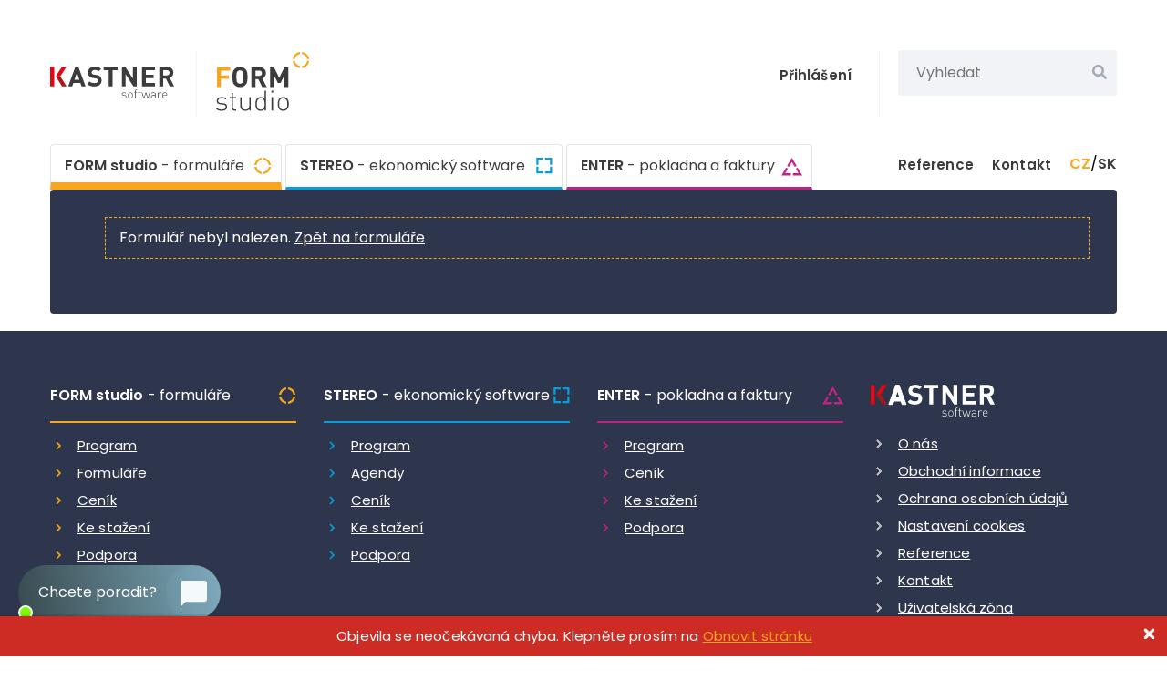

--- FILE ---
content_type: text/html; charset=utf-8
request_url: https://www.kastnersw.cz/formstudio/formulare/objednavka-kontrolnich-pasek
body_size: 8721
content:
<!DOCTYPE html><html xmlns="http://www.w3.org/1999/xhtml" xmlns:og="http://opengraphprotocol.org/schema/"><head>
    <meta http-equiv="Content-Type" content="text/html; charset=utf-8"/>
    <meta name="viewport" content="width=device-width, initial-scale=1.0"/>
	<meta name="msvalidate.01" content="7D3395FEDF938D7A2C207BBF11A811B0"/>    

    <base href="/"/>

    <script type="importmap">
        {
            "imports": {
                "ckeditor5": "./components/ckeditor5/ckeditor5.js",
                "ckeditor5/": "./components/ckeditor5/"
            }
        }
    </script>

    <script src="js/cookies.js"></script>

    <script>
        window.dataLayer = window.dataLayer || [];
        function gtag() { dataLayer.push(arguments); }


        var cookiesAd = 'granted';
        var cookiesAnalytics = 'granted';
        var cookiesPersonalization = 'denied';
        var cookiesAdUserData = 'granted';
        var cookiesAdPersonalization = 'granted';

        if (cookie.get('ksw_cookies_set')) {
            cookiesAd = cookie.get('ksw_cookies_ad');
            cookiesAnalytics = cookie.get('ksw_cookies_analytics');
            cookiesPersonalization = cookie.get('ksw_cookies_personalization');
            cookiesAdUserData = cookie.get('ksw_cookies_ad_user_data');
            cookiesAdPersonalization = cookie.get('ksw_cookies_ad_personalization');
        }

        console.log('consent add');

        gtag('consent', 'default', {
            'ad_storage': cookiesAd,
            'analytics_storage': cookiesAnalytics,
            'personalization_storage': cookiesPersonalization,
            'ad_user_data': cookiesAdUserData,
            'ad_personalization': cookiesAdPersonalization
        });

        dataLayer.push({ 'code': { 'v': '2.0' }, 'page': { 'currencyCode': 'CZK', 'locale': 'cs-CZ', 'title': 'KASTNER software', 'fullPath': null }, 'user': { 'ipid': null } });
    </script>

    <!-- Google Tag Manager -->
    <script>
        (function (w, d, s, l, i) {
            w[l] = w[l] || []; w[l].push({
                'gtm.start':
                    new Date().getTime(), event: 'gtm.js'
            }); var f = d.getElementsByTagName(s)[0],
                j = d.createElement(s), dl = l != 'dataLayer' ? '&l=' + l : ''; j.async = true; j.src =
                    'https://www.googletagmanager.com/gtm.js?id=' + i + dl; f.parentNode.insertBefore(j, f);
        })(window, document, 'script', 'dataLayer', 'GTM-KGC57R');</script>
    <!-- End Google Tag Manager -->

    <meta name="facebook-domain-verification" content="gtqwo3qjwsh7xxda4ark8lfsn3i3es"/>

    <meta name="description" content="Stáhněte si interaktivní formulář . ✔️ Vždy aktuální formuláře. ✔️ Automatické vyplňování a kontrola správnosti. ✔️ Spolehlivá technická podpora."/> 

    <meta property="og:type" content="article"/>
    <meta property="og:url" content="https://www.kastnersw.cz/"/>
    <meta property="og:title" content="KASTNER software - ekonomický a daňový software"/>
    <meta property="og:description" content="Vyzkoušejte FORM studio - databázi elektronických formulářů a software na jejich vyplňování a elektronické podání, účetní software STEREO nebo fakturační a pokladní systém ENTER."/>
    
    <link rel="icon" href="img/favicon.ico"/>

    <title> - formulář | KASTNERSW.CZ</title>

    <link href="_content/Blazored.Modal/blazored-modal.css" rel="stylesheet"/>
    <link href="css/main.css" rel="stylesheet"/>


    

    <link href="https://fonts.googleapis.com/css2?family=Poppins:ital,wght@0,100;0,200;0,300;0,400;0,500;0,600;0,700;0,800;0,900;1,100;1,200;1,300;1,400;1,500;1,600;1,700;1,800;1,900&amp;display=swap" rel="stylesheet"/>

    <script type="text/default-title">Ekonomický software, formuláře, pokladna | KASTNER software</script>
    <script type="text/default-meta-elements">[[,,"Content-Type",,"text/html; charset=utf-8"],[,"viewport",,,"width=device-width, initial-scale=1.0"],[,"msvalidate.01",,,"7D3395FEDF938D7A2C207BBF11A811B0"],[,"facebook-domain-verification",,,"gtqwo3qjwsh7xxda4ark8lfsn3i3es"],[,"description",,,"Vyzkou\u0161ejte FORM studio - datab\u00E1zi elektronick\u00FDch formul\u00E1\u0159\u016F a software na vypl\u0148ov\u00E1n\u00ED a elektronick\u00E9 pod\u00E1n\u00ED, \u00FA\u010Detn\u00ED software STEREO a faktura\u010Dn\u00ED a pokladn\u00ED syst\u00E9m ENTER."],["og:type",,,,"article"],["og:url",,,,"https://www.kastnersw.cz/"],["og:title",,,,"KASTNER software - ekonomick\u00FD a da\u0148ov\u00FD software"],["og:description",,,,"Vyzkou\u0161ejte FORM studio - datab\u00E1zi elektronick\u00FDch formul\u00E1\u0159\u016F a software na jejich vypl\u0148ov\u00E1n\u00ED a elektronick\u00E9 pod\u00E1n\u00ED, \u00FA\u010Detn\u00ED software STEREO nebo faktura\u010Dn\u00ED a pokladn\u00ED syst\u00E9m ENTER."]]</script>
    <script type="text/default-link-elements">[["icon","img/favicon.ico"],["stylesheet","_content/Blazored.Modal/blazored-modal.css"],["stylesheet","css/main.css"],["stylesheet","https://fonts.googleapis.com/css2?family=Poppins:ital,wght@0,100;0,200;0,300;0,400;0,500;0,600;0,700;0,800;0,900;1,100;1,200;1,300;1,400;1,500;1,600;1,700;1,800;1,900\u0026display=swap"]]</script>
    <link rel="canonical" href="https://www.kastnersw.cz/formstudio/formulare/objednavka-kontrolnich-pasek"/>
    <link rel="alternate" href="https://www.kastnersw.cz/formstudio/formularestarsi/" hreflang="cs-cz"/>
    <link rel="alternate" href="https://www.kastnersw.cz/sk/formstudio/formularestarsi/" hreflang="sk-sk"/>
</head>
<body>
    <!-- Google Tag Manager (noscript) -->
    <noscript><iframe src="https://www.googletagmanager.com/ns.html?id=GTM-KGC57R" height="0" width="0" style="display:none;visibility:hidden"></iframe></noscript>
    <!-- End Google Tag Manager (noscript) -->

    <!--Blazor:{"sequence":0,"type":"server","prerenderId":"1a5af3e972bc45c5b3ccf0d20483edab","descriptor":"CfDJ8Ii1fW\u002B6rC1PoOarig9ma6KMTbC\u002BISUmz4PwG0hvyWlgtt9PIoJwIxwHWRXj/DhuqET7pH27Z8uoO6d4Lq8ZnfyJ9\u002BRSAdADpCcarS2V9KYnEGMoz2nT3ufLRolBY41dyg3\u002B9PZmfEBkZquJktjW7b0ydv18zFPEunG\u002B\u002BD7lxKStpnHGVVUaY288t3FnuJna//7/zbmNdlCZz/0uAQ/Nww3d32mJE8g4GXSE\u002B7imvYxX7OtkFjIJRl6lEFLx8obL68lFdPHVEI2l/B2mtxhcM7W/gtfZR8U/7NRApX5/4f80176YUVxomk8FIMcbeOpoZ/uFGGpZHhh9WR1M9wEkWHwNB4Vbg61xzHU8HFhnC6le"}-->
    
    
    
    

    
        
                



<div class="app-container" b-4d3fley9sl="">
	
	


		

<div class="wrapper header">    
    <div style="height: 20px;"></div>
    <div class="page-width">
        <div class="top-row">
            <div class="logo-wrapper" id="top">                

                    <a href="./" class="logo" title="Hlavni stranka"></a>
                    <div class="vertical-separator"></div>
                    <a href="./formstudio/" title="FORM studio">
                        <img class="logo-formstudio-header" src="img/logo-formstudio.svg" alt="logo-form-studio"/>
                    </a>

            </div>

            

<div class="overlay-box small-display-search-overlay" id="7ebb27ea-2298-4d09-a632-fe4bfa748a1a">
    
    
                <div class="search-box small-search-bar">
                    <form class="search-wrapper">
                        <input class="search" type="text" placeholder="Vyhledat"/>
                        <button id="search-button-small" aria-label="Vyhledat" class="btn-search"></button>
                    </form>

                    

<div class="overlay-box search-overlay small-search-overlay" id="cf14b28e-b3bb-4e41-977f-5fa4e84f3429">
    
    
                        <div class="header-search-wrapper">
                                <div class="search-result" style="padding-left: 20px; padding-top: 20px; padding-bottom: 20px;">
                                    <p class="search-result-title">Nenalezen žádný výsledek</p>
                                </div>
                        </div>
                    

</div>



                </div>
            

</div>




            <div class="top-row-right">                

                    <a href="./login" class="login-text">Přihlášení</a>
                    <a href="./login" class="login-icon"></a>
                <div class="vertical-separator m-r-20"></div>
                <div class="search-box">
                    <form class="search-wrapper">
                        <input class="search" type="text" placeholder="Vyhledat"/>
                        <button id="search-button" aria-label="Vyhledat" class="btn-search"></button>                                                
                    </form>                    
                    

<div class="overlay-box search-overlay" id="68fd7397-045a-4e01-a1ce-01be017ebc81">
    
    
                        <div class="filter-wrapper">
                            <div class="filter-option filters-off  active">Vše</div>
                            <div class="filter-option "><span class="icon-form logo-span"></span>Formuláře</div>
                            <div class="filter-option "><span class="logo-form-studio logo-span"></span>FORM studio</div>
                            <div class="filter-option "><span class="logo-stereo logo-span"></span>STEREO</div>
                            <div class="filter-option "><span class="logo-enter logo-span"></span>ENTER</div>                                
                        </div>
                        <div class="top-bar"></div>                            
                        <div class="header-search-wrapper" id="search-wrapper">
                                <div class="search-result" style="padding-left: 20px; padding-top: 20px; padding-bottom: 20px;">
                                    <p class="search-result-title">Žádné výsledky pro tuto záložku</p>
                                </div>
                        </div>
                        <div class="show-wide">
                                <p>Otevřít ve větším okně</p>

                        </div>
                    

</div>



                </div>
            </div>


            <div class="hamburger-wrapper">
                <button aria-label="Vyhledat" id="open-search-input" class="search-button "></button>
                <button aria-label="Otevrit menu" id="hamburger-menu-button" __internal_preventdefault_onclick="" type="submit" class="hamburger-btn"></button>
            </div>
        </div>
        <div class="nav-row">
            

<div class="overlay-box hamburger-overlay" id="8e09e28a-2570-4b85-a84f-52d49f44308e">
    
    
                <div class="flex flex-column" style="gap: 10px;">
                    <a href="./formstudio/" class="menu-nav-card fs">FORM studio<span class="normal m-l-15"> - formuláře</span></a>
                    <a href="./stereo/" class="menu-nav-card stereo">STEREO<span class="normal m-l-15"> - ekonomický software</span></a>
                    <a href="./enter/" class="menu-nav-card enter">ENTER<span class="normal m-l-15"> - pokladna a faktury</span></a>

                    <div class="basic-separator"></div>

                    <div class="misc-row">
                        <a href="./reference" class="menu-text right p-r-15">Reference</a>
                        <a href="./kontakt" class="menu-text right p-r-15">Kontakt</a>
                            <a href="./login" class="menu-text right p-r-15">Přihlášení</a>
                        <div class="language-holder p-t-0">
                            <div class="language-box">
                                <p class="right width-100"><span class="b active m-b-0">CZ</span> / <span class="b inactive m-b-0">SK</span></p>
                            </div>
                        </div>
                    </div>       
                </div>
            

</div>



            <div class="primary">
                <a href="./formstudio/" class="nav-card fs active">FORM studio<span class="software-index-description"> - formuláře</span></a>
                <a href="./stereo/" class="nav-card stereo ">STEREO<span class="software-index-description"> - ekonomický software</span></a>
                <a href="./enter/" class="nav-card enter ">ENTER<span class="software-index-description"> - pokladna a faktury</span></a>
            </div>
            <div class="secondary">
                <a href="./reference" class="secondary-text">Reference</a>
                <a href="./kontakt" class="secondary-text">Kontakt</a>                
                <div class="language-holder">
                    <div class="language-box">
                        <p class="flex"><span class="b active m-b-0">CZ</span> / <span class="b inactive m-b-0">SK</span></p>
                    </div>
                </div>
            </div>
        </div>
    </div>
</div>

    <div class="chatbot-container">
    <div class="chatbot-bubble-wrapper" style="">
        <div class="activity-indicator-wrapper">
            <div class="activity-indicator active"></div>
        </div>
        <p class="bubble-text">Chcete poradit?</p>
        <div class="icon-wrapper">
            <div class="icon"></div>
            <div class="icon-background"></div>
        </div>
    </div>
    <div class="chatbot-window" style="display: none;">
        <div class="chatbot-header">            
            <div class="close-button"></div>            
            <div class="header-bottom-row">
                <div class="chatbot-icon"></div>
                <div class="chatbot-header-text-container">
                    <div class="title"></div>
                    <div class="sub-container">
                        <div class="online-indicator active"></div>
                        <p class="subtext"></p>
                    </div>
                </div>
            </div>
        </div>
        <div id="chatbot-chat" class="chatbot-content-wrapper">
        </div>
        <div class="chatbot-footer">
            <a class="disclaimer" href="./ochrana-osobnich-udaju">Ochrana osobních údajů</a>
        </div>
    </div>


</div>



<button id="scrollToTopBtn" class="scroll-to-top fs"></button>


	












    <div class="wrapper content form-not-found-wrapper">     
        <div class="fs-detail-header">
            <div class="info-block">
                <div class="form-not-found-content">
                    <div class="form-use-disclaimer">
                        <p>Formulář nebyl nalezen. <a href="../formstudio/formulare">Zpět na formuláře</a></p>
                    </div>
                </div>
            </div>
        </div>
    </div>


		
<div class="wrapper footer">
    <div class="top-footer-row page-width">
        <div class="footer-card fs">
            <div class="top-row">
                <div class="title">FORM studio<span class="thin-text normal">- formuláře</span></div>
            </div>
            <div class="separator-line"></div>
            <div class="content">

                <div class="content-row">
                    <a href="formstudio/" class="arrow-text">Program</a>
                    <a href="formstudio/formulare" class="arrow-text">Formuláře</a>
                    <a href="formstudio/koupit" class="arrow-text">Ceník</a>
                    <a href="formstudio/stahnout" class="arrow-text">Ke stažení</a>
                    <a href="formstudio/podpora" class="arrow-text">Podpora</a>
                </div>
            </div>
        </div>
        <div class="footer-card stereo">
            <div class="top-row">
                <div class="title">STEREO<span class="thin-text normal">- ekonomický software</span></div>
            </div>
            <div class="separator-line"></div>
            <div class="content">

                <div class="content-row">
                    <a href="stereo/" class="arrow-text">Program</a>
                    <a href="stereo/agendy" class="arrow-text">Agendy</a>
                    <a href="stereo/koupit" class="arrow-text">Ceník</a>                
                    <a href="stereo/stahnout" class="arrow-text">Ke stažení</a>
                    <a href="stereo/podpora" class="arrow-text">Podpora</a>
                </div>
            </div>
        </div>
        <div class="footer-card enter">
            <div class="top-row">
                <div class="title">ENTER<span class="thin-text normal">- pokladna a faktury</span></div>
            </div>
            <div class="separator-line"></div>
            <div class="content">
                <div class="content-row">
                    <a href="enter/" class="arrow-text">Program</a>
                    <a href="enter/koupit" class="arrow-text">Ceník</a>
                    <a href="enter/stahnout" class="arrow-text">Ke stažení</a>
                    <a href="enter/podpora" class="arrow-text">Podpora</a>
                </div>
            </div>
        </div>
        <div class="footer-card ksw">
            <div class="top-row">
                <a href="./" title="Hlavni stranka">
                    <img src="img/KASTNER-logo-light.svg" alt="ksw-logo-light" width="137" height="35"/>
                </a>
            </div>
            <div class="content">
                <div class="content-row">
                    <a href="./o-nas" class="arrow-text">O nás</a>
                    <a href="./obchodni-informace" class="arrow-text">Obchodní informace</a>
                    <a href="./ochrana-osobnich-udaju" class="arrow-text">Ochrana osobních údajů</a>
                    <a class="arrow-text">Nastavení cookies</a>
                    <a href="./reference" class="arrow-text">Reference</a>
                    <a href="./kontakt" class="arrow-text">Kontakt</a>
                    <a href="./login" class="arrow-text">Uživatelská zóna</a>
                </div>
            </div>
        </div>
    </div>
    <div class="bottom-footer-row">       
        <div class="bottom-footer-wrapper">        
            <div class="footer-text-block">                
                <a class="footer-fb" target="_blank" href="https://www.facebook.com/KASTNERsoftware"></a>
                <div style="padding-left: 10px;">
                    <p class="footer-text">© KASTNER software</p>
                    <p class="footer-text">Zde pracují dobří andělé</p>
                </div>                
            </div>
            <div>
                <a href="https://www.dobryandel.cz/" target="_blank" aria-label="Dobry andel" title="Dobry andel"><img src="img/andel.gif" height="90" width="271" class="m-t-25 m-b-25" alt="dobry-andel"/></a>
            </div>                            
        </div> 
    </div>
</div>





<div class="overlay-box cookies-overlay-bottom" id="3e0acf8f-680e-4889-8ec4-ee01f24b6b55">
    
    
    <div class="cookies-wrapper">
        <p class="cookies-small-text">Cookies</p>
        <p class="cookies-text">Tento web používá cookies.</p>
        <button class="accept-cookies-button">Povolit</button>
        <button class="cookies-setting-button">Nastavení</button>
    </div>
    <button class="dismiss-button"></button>




    

<div class="overlay-box cookies-sidebar-overlay-wrapper" id="26e1d18b-c580-4d36-9783-de9516103f5a">
    
    
        <div class="cookies-overlay-top">
            <button class="dismiss-button"></button>
        </div>
        <p class="basic-title left p-l-0 p-r-0">Povolit ukládání cookies</p>
        <p class="basic-description left p-l-0 p-r-0">Aby tento web fungoval, potřebujeme váš souhlas  <span class="cookies-long-text "> <br style="height: 0px; display: flex;"/> s ukládáním informací (cookies). Jejich povolením nám také umožníte využívat uložené informace pro zlepšování webu a marketing.</span></p>
        <p class="cookies-sidebar-details-link">Vlastní nastavení a informace</p>
        <div class="cookies-details inactive">

            <div class="cookie-type-wrapper">
                <div class="cookie-type-row">
                    <div class="type-link">
                        <div class="type-arrow"></div>
                        <p class="type-title">Nezbytná technická data</p>
                    </div>
                    <div class="slider-box">
                        <label class="switch disabled">
                            <input type="checkbox" aria-label="necessary-cookies-switch" checked="true"/>
                            <span class="slider disabled"></span>
                        </label>
                    </div>
                </div>
                <div class="cookie-type-description-box inactive">
                    <p class="cookie-type-description">Jsou potřeba pro správné fungování webu, proto je není možné vypnout. Bez těchto dat byste nenemohli například vyhledávat, odeslat objednávku nebo využívat uživatelskou zónu. Tato data neobsahují žádné identifikační informace.</p>
                </div>
            </div>

            <div class="cookie-type-wrapper">
                <div class="cookie-type-row">
                    <div class="type-link">
                        <div class="type-arrow"></div>
                        <p class="type-title">Analytické údaje</p>
                    </div>
                    <div class="slider-box">
                        <label class="switch">
                            <input type="checkbox" aria-label="marketing-cookies-switch" checked="" value=""/>
                            <span class="slider cookies"></span>
                        </label>
                    </div>
                </div>
                <div class="cookie-type-description-box inactive">
                    <p class="cookie-type-description">Pomáhají sledovat počet návštěvníků, odkud k nám přicházíte nebo na jakém zařízení si web prohlížíte. Dále také, které stránky vás zajímají a které nečtete. To nám umožňuje web vylepšovat. Nesbírají žádné informace, pomocí kterých by bylo možné vás identifikovat.</p>
                </div>
            </div>

            <div class="cookie-type-wrapper">
                <div class="cookie-type-row">
                    <div class="type-link">
                        <div class="type-arrow"></div>
                        <p class="type-title">Marketingové údaje</p>
                    </div>
                    <div class="slider-box">
                        <label class="switch">
                            <input type="checkbox" aria-label="marketing-cookies-switch" checked="" value=""/>
                            <span class="slider cookies"></span>
                        </label>
                    </div>
                </div>
                <div class="cookie-type-description-box inactive">
                    <p class="cookie-type-description">Marketingová data nám prozradí, na které naše reklamy jste klikli nebo jak máme kampaně na sociálních sítích úspěšné. Tyto cookies jsou zpravidla nástrojem třetích stran, jejichž služby web využívá (Google, Facebook). Ani ty neukládají informace, které by vás mohly identifikovat.</p>
                </div>
            </div>
        </div>

        <div class="cookies-buttons-wrapper ">
            <p class="refuse-cookies-button">Zakázat vše</p>

            <div style="display: flex; gap: 5px;">
                <button class="accept-cookies-button">Povolit vše</button>
            </div>
        </div>
    

</div>





</div>







</div>

	






            
    


<!--Blazor:{"prerenderId":"1a5af3e972bc45c5b3ccf0d20483edab"}-->

    <div id="blazor-error-ui">
        
            Objevila se neočekávaná chyba. Klepněte prosím na 
        
		
        <a href="https://www.kastnersw.cz/" class="fs-underline" target="_blank">Obnovit stránku</a>
        <p class="dismiss">🗙</p>
    </div>

 <div id="components-reconnect-modal" class="my-reconnect-modal components-reconnect-hide">
        <div id="try-auto-refresh" class="show failed rejected">
            <div class="reconnect-modal-container">
                <div>
                    <div class="flex flex-center" style="height: 80px;">
                        <div class="loading"></div>
                    </div>
                    <div class="cz">
                        <p class="reconnect-modal-title">Probíhá připojování k webu kastnersw.cz ...</p>
                        <p class="reconnect-modal-text">Pokud to trvá delší dobu, tak:</p>
                        <p class="reconnect-modal-text">• může být problém v internetovém připojení</p>
                        <p class="reconnect-modal-text">• nebo probíhá update serveru</p>
                        <p class="reconnect-modal-text">• můžete zkusit stránku <a href="https://kastnersw.cz" style="text-decoration: underline; color: #000000;" target="_blank">otevřít v novém okně</a></p>
                    </div>
                    <div class="sk">
                        <p class="reconnect-modal-title">Prebieha pripájanie k webu kastnersw.cz ...</p>
                        <p class="reconnect-modal-text">Ak to trvá dlho, tak:</p>
                        <p class="reconnect-modal-text">• môže byť problém v internetovom pripojení</p>
                        <p class="reconnect-modal-text">• alebo prebieha update serveru</p>
                        <p class="reconnect-modal-text">• môžete skúsiť stránku <a href="https://kastnersw.cz/sk/" style="text-decoration: underline; color: #000000;" target="_blank">otvoriť v novom okne</a></p>
                    </div>
                </div>                
            </div>
        </div>
    </div>

    <link rel="stylesheet" href="components/ckeditor5/ckeditor5.css"/>

    <script src="_framework/blazor.server.js"></script>

    <script src="_content/Blazored.Modal/blazored.modal.js"></script>
    <script src="_content/BlazorAnimate/blazorAnimateInterop.js"></script>
    <script src="js/customBlazorFunctions.js"></script>
    <script type="module" src="components/ckeditor5/ckeditor5.js"></script>
    <script type="module" src="js/ckEditorFunctions.js"></script>
    <script src="https://www.google.com/recaptcha/api.js?render=6LcaVTgpAAAAAHlA2a1yC8xICXe-8RewfI4-1HG-"></script>
	<!-- Google Tag Manager -->
	<script>dataLayer.push({ 'event': 'page' });</script>
	<!-- End Google Tag Manager -->

	    <script>
        let reconnectModalNode = document.querySelector('#components-reconnect-modal');

        // Wait until a 'reload' button appears
        new MutationObserver((mutations, observer) => {
            if (reconnectModalNode.classList.contains('components-reconnect-show') ||
                reconnectModalNode.classList.contains('components-reconnect-failed') ||
                reconnectModalNode.classList.contains('components-reconnect-rejected')) 
            {
                // Now every 5 seconds, see if the server appears to be back, and if so, reload
                async function attemptReload() {
                    if((await fetch('/api/status')).ok)
					{
						location.reload();
					};
                }
                observer.disconnect();
                //attemptReload();
                if (window.location.href.includes("/sk/"))
                {
                    reconnectModalNode.classList.add("sk");
                }
                else
                {
                    reconnectModalNode.classList.add("cz");
                }
                setInterval(attemptReload, 5000);
            }
        }).observe(reconnectModalNode, { attributes: true });
    </script>


</body></html>

--- FILE ---
content_type: text/html; charset=utf-8
request_url: https://www.google.com/recaptcha/api2/anchor?ar=1&k=6LcaVTgpAAAAAHlA2a1yC8xICXe-8RewfI4-1HG-&co=aHR0cHM6Ly93d3cua2FzdG5lcnN3LmN6OjQ0Mw..&hl=en&v=PoyoqOPhxBO7pBk68S4YbpHZ&size=invisible&anchor-ms=20000&execute-ms=30000&cb=4mwzdiq501rd
body_size: 48629
content:
<!DOCTYPE HTML><html dir="ltr" lang="en"><head><meta http-equiv="Content-Type" content="text/html; charset=UTF-8">
<meta http-equiv="X-UA-Compatible" content="IE=edge">
<title>reCAPTCHA</title>
<style type="text/css">
/* cyrillic-ext */
@font-face {
  font-family: 'Roboto';
  font-style: normal;
  font-weight: 400;
  font-stretch: 100%;
  src: url(//fonts.gstatic.com/s/roboto/v48/KFO7CnqEu92Fr1ME7kSn66aGLdTylUAMa3GUBHMdazTgWw.woff2) format('woff2');
  unicode-range: U+0460-052F, U+1C80-1C8A, U+20B4, U+2DE0-2DFF, U+A640-A69F, U+FE2E-FE2F;
}
/* cyrillic */
@font-face {
  font-family: 'Roboto';
  font-style: normal;
  font-weight: 400;
  font-stretch: 100%;
  src: url(//fonts.gstatic.com/s/roboto/v48/KFO7CnqEu92Fr1ME7kSn66aGLdTylUAMa3iUBHMdazTgWw.woff2) format('woff2');
  unicode-range: U+0301, U+0400-045F, U+0490-0491, U+04B0-04B1, U+2116;
}
/* greek-ext */
@font-face {
  font-family: 'Roboto';
  font-style: normal;
  font-weight: 400;
  font-stretch: 100%;
  src: url(//fonts.gstatic.com/s/roboto/v48/KFO7CnqEu92Fr1ME7kSn66aGLdTylUAMa3CUBHMdazTgWw.woff2) format('woff2');
  unicode-range: U+1F00-1FFF;
}
/* greek */
@font-face {
  font-family: 'Roboto';
  font-style: normal;
  font-weight: 400;
  font-stretch: 100%;
  src: url(//fonts.gstatic.com/s/roboto/v48/KFO7CnqEu92Fr1ME7kSn66aGLdTylUAMa3-UBHMdazTgWw.woff2) format('woff2');
  unicode-range: U+0370-0377, U+037A-037F, U+0384-038A, U+038C, U+038E-03A1, U+03A3-03FF;
}
/* math */
@font-face {
  font-family: 'Roboto';
  font-style: normal;
  font-weight: 400;
  font-stretch: 100%;
  src: url(//fonts.gstatic.com/s/roboto/v48/KFO7CnqEu92Fr1ME7kSn66aGLdTylUAMawCUBHMdazTgWw.woff2) format('woff2');
  unicode-range: U+0302-0303, U+0305, U+0307-0308, U+0310, U+0312, U+0315, U+031A, U+0326-0327, U+032C, U+032F-0330, U+0332-0333, U+0338, U+033A, U+0346, U+034D, U+0391-03A1, U+03A3-03A9, U+03B1-03C9, U+03D1, U+03D5-03D6, U+03F0-03F1, U+03F4-03F5, U+2016-2017, U+2034-2038, U+203C, U+2040, U+2043, U+2047, U+2050, U+2057, U+205F, U+2070-2071, U+2074-208E, U+2090-209C, U+20D0-20DC, U+20E1, U+20E5-20EF, U+2100-2112, U+2114-2115, U+2117-2121, U+2123-214F, U+2190, U+2192, U+2194-21AE, U+21B0-21E5, U+21F1-21F2, U+21F4-2211, U+2213-2214, U+2216-22FF, U+2308-230B, U+2310, U+2319, U+231C-2321, U+2336-237A, U+237C, U+2395, U+239B-23B7, U+23D0, U+23DC-23E1, U+2474-2475, U+25AF, U+25B3, U+25B7, U+25BD, U+25C1, U+25CA, U+25CC, U+25FB, U+266D-266F, U+27C0-27FF, U+2900-2AFF, U+2B0E-2B11, U+2B30-2B4C, U+2BFE, U+3030, U+FF5B, U+FF5D, U+1D400-1D7FF, U+1EE00-1EEFF;
}
/* symbols */
@font-face {
  font-family: 'Roboto';
  font-style: normal;
  font-weight: 400;
  font-stretch: 100%;
  src: url(//fonts.gstatic.com/s/roboto/v48/KFO7CnqEu92Fr1ME7kSn66aGLdTylUAMaxKUBHMdazTgWw.woff2) format('woff2');
  unicode-range: U+0001-000C, U+000E-001F, U+007F-009F, U+20DD-20E0, U+20E2-20E4, U+2150-218F, U+2190, U+2192, U+2194-2199, U+21AF, U+21E6-21F0, U+21F3, U+2218-2219, U+2299, U+22C4-22C6, U+2300-243F, U+2440-244A, U+2460-24FF, U+25A0-27BF, U+2800-28FF, U+2921-2922, U+2981, U+29BF, U+29EB, U+2B00-2BFF, U+4DC0-4DFF, U+FFF9-FFFB, U+10140-1018E, U+10190-1019C, U+101A0, U+101D0-101FD, U+102E0-102FB, U+10E60-10E7E, U+1D2C0-1D2D3, U+1D2E0-1D37F, U+1F000-1F0FF, U+1F100-1F1AD, U+1F1E6-1F1FF, U+1F30D-1F30F, U+1F315, U+1F31C, U+1F31E, U+1F320-1F32C, U+1F336, U+1F378, U+1F37D, U+1F382, U+1F393-1F39F, U+1F3A7-1F3A8, U+1F3AC-1F3AF, U+1F3C2, U+1F3C4-1F3C6, U+1F3CA-1F3CE, U+1F3D4-1F3E0, U+1F3ED, U+1F3F1-1F3F3, U+1F3F5-1F3F7, U+1F408, U+1F415, U+1F41F, U+1F426, U+1F43F, U+1F441-1F442, U+1F444, U+1F446-1F449, U+1F44C-1F44E, U+1F453, U+1F46A, U+1F47D, U+1F4A3, U+1F4B0, U+1F4B3, U+1F4B9, U+1F4BB, U+1F4BF, U+1F4C8-1F4CB, U+1F4D6, U+1F4DA, U+1F4DF, U+1F4E3-1F4E6, U+1F4EA-1F4ED, U+1F4F7, U+1F4F9-1F4FB, U+1F4FD-1F4FE, U+1F503, U+1F507-1F50B, U+1F50D, U+1F512-1F513, U+1F53E-1F54A, U+1F54F-1F5FA, U+1F610, U+1F650-1F67F, U+1F687, U+1F68D, U+1F691, U+1F694, U+1F698, U+1F6AD, U+1F6B2, U+1F6B9-1F6BA, U+1F6BC, U+1F6C6-1F6CF, U+1F6D3-1F6D7, U+1F6E0-1F6EA, U+1F6F0-1F6F3, U+1F6F7-1F6FC, U+1F700-1F7FF, U+1F800-1F80B, U+1F810-1F847, U+1F850-1F859, U+1F860-1F887, U+1F890-1F8AD, U+1F8B0-1F8BB, U+1F8C0-1F8C1, U+1F900-1F90B, U+1F93B, U+1F946, U+1F984, U+1F996, U+1F9E9, U+1FA00-1FA6F, U+1FA70-1FA7C, U+1FA80-1FA89, U+1FA8F-1FAC6, U+1FACE-1FADC, U+1FADF-1FAE9, U+1FAF0-1FAF8, U+1FB00-1FBFF;
}
/* vietnamese */
@font-face {
  font-family: 'Roboto';
  font-style: normal;
  font-weight: 400;
  font-stretch: 100%;
  src: url(//fonts.gstatic.com/s/roboto/v48/KFO7CnqEu92Fr1ME7kSn66aGLdTylUAMa3OUBHMdazTgWw.woff2) format('woff2');
  unicode-range: U+0102-0103, U+0110-0111, U+0128-0129, U+0168-0169, U+01A0-01A1, U+01AF-01B0, U+0300-0301, U+0303-0304, U+0308-0309, U+0323, U+0329, U+1EA0-1EF9, U+20AB;
}
/* latin-ext */
@font-face {
  font-family: 'Roboto';
  font-style: normal;
  font-weight: 400;
  font-stretch: 100%;
  src: url(//fonts.gstatic.com/s/roboto/v48/KFO7CnqEu92Fr1ME7kSn66aGLdTylUAMa3KUBHMdazTgWw.woff2) format('woff2');
  unicode-range: U+0100-02BA, U+02BD-02C5, U+02C7-02CC, U+02CE-02D7, U+02DD-02FF, U+0304, U+0308, U+0329, U+1D00-1DBF, U+1E00-1E9F, U+1EF2-1EFF, U+2020, U+20A0-20AB, U+20AD-20C0, U+2113, U+2C60-2C7F, U+A720-A7FF;
}
/* latin */
@font-face {
  font-family: 'Roboto';
  font-style: normal;
  font-weight: 400;
  font-stretch: 100%;
  src: url(//fonts.gstatic.com/s/roboto/v48/KFO7CnqEu92Fr1ME7kSn66aGLdTylUAMa3yUBHMdazQ.woff2) format('woff2');
  unicode-range: U+0000-00FF, U+0131, U+0152-0153, U+02BB-02BC, U+02C6, U+02DA, U+02DC, U+0304, U+0308, U+0329, U+2000-206F, U+20AC, U+2122, U+2191, U+2193, U+2212, U+2215, U+FEFF, U+FFFD;
}
/* cyrillic-ext */
@font-face {
  font-family: 'Roboto';
  font-style: normal;
  font-weight: 500;
  font-stretch: 100%;
  src: url(//fonts.gstatic.com/s/roboto/v48/KFO7CnqEu92Fr1ME7kSn66aGLdTylUAMa3GUBHMdazTgWw.woff2) format('woff2');
  unicode-range: U+0460-052F, U+1C80-1C8A, U+20B4, U+2DE0-2DFF, U+A640-A69F, U+FE2E-FE2F;
}
/* cyrillic */
@font-face {
  font-family: 'Roboto';
  font-style: normal;
  font-weight: 500;
  font-stretch: 100%;
  src: url(//fonts.gstatic.com/s/roboto/v48/KFO7CnqEu92Fr1ME7kSn66aGLdTylUAMa3iUBHMdazTgWw.woff2) format('woff2');
  unicode-range: U+0301, U+0400-045F, U+0490-0491, U+04B0-04B1, U+2116;
}
/* greek-ext */
@font-face {
  font-family: 'Roboto';
  font-style: normal;
  font-weight: 500;
  font-stretch: 100%;
  src: url(//fonts.gstatic.com/s/roboto/v48/KFO7CnqEu92Fr1ME7kSn66aGLdTylUAMa3CUBHMdazTgWw.woff2) format('woff2');
  unicode-range: U+1F00-1FFF;
}
/* greek */
@font-face {
  font-family: 'Roboto';
  font-style: normal;
  font-weight: 500;
  font-stretch: 100%;
  src: url(//fonts.gstatic.com/s/roboto/v48/KFO7CnqEu92Fr1ME7kSn66aGLdTylUAMa3-UBHMdazTgWw.woff2) format('woff2');
  unicode-range: U+0370-0377, U+037A-037F, U+0384-038A, U+038C, U+038E-03A1, U+03A3-03FF;
}
/* math */
@font-face {
  font-family: 'Roboto';
  font-style: normal;
  font-weight: 500;
  font-stretch: 100%;
  src: url(//fonts.gstatic.com/s/roboto/v48/KFO7CnqEu92Fr1ME7kSn66aGLdTylUAMawCUBHMdazTgWw.woff2) format('woff2');
  unicode-range: U+0302-0303, U+0305, U+0307-0308, U+0310, U+0312, U+0315, U+031A, U+0326-0327, U+032C, U+032F-0330, U+0332-0333, U+0338, U+033A, U+0346, U+034D, U+0391-03A1, U+03A3-03A9, U+03B1-03C9, U+03D1, U+03D5-03D6, U+03F0-03F1, U+03F4-03F5, U+2016-2017, U+2034-2038, U+203C, U+2040, U+2043, U+2047, U+2050, U+2057, U+205F, U+2070-2071, U+2074-208E, U+2090-209C, U+20D0-20DC, U+20E1, U+20E5-20EF, U+2100-2112, U+2114-2115, U+2117-2121, U+2123-214F, U+2190, U+2192, U+2194-21AE, U+21B0-21E5, U+21F1-21F2, U+21F4-2211, U+2213-2214, U+2216-22FF, U+2308-230B, U+2310, U+2319, U+231C-2321, U+2336-237A, U+237C, U+2395, U+239B-23B7, U+23D0, U+23DC-23E1, U+2474-2475, U+25AF, U+25B3, U+25B7, U+25BD, U+25C1, U+25CA, U+25CC, U+25FB, U+266D-266F, U+27C0-27FF, U+2900-2AFF, U+2B0E-2B11, U+2B30-2B4C, U+2BFE, U+3030, U+FF5B, U+FF5D, U+1D400-1D7FF, U+1EE00-1EEFF;
}
/* symbols */
@font-face {
  font-family: 'Roboto';
  font-style: normal;
  font-weight: 500;
  font-stretch: 100%;
  src: url(//fonts.gstatic.com/s/roboto/v48/KFO7CnqEu92Fr1ME7kSn66aGLdTylUAMaxKUBHMdazTgWw.woff2) format('woff2');
  unicode-range: U+0001-000C, U+000E-001F, U+007F-009F, U+20DD-20E0, U+20E2-20E4, U+2150-218F, U+2190, U+2192, U+2194-2199, U+21AF, U+21E6-21F0, U+21F3, U+2218-2219, U+2299, U+22C4-22C6, U+2300-243F, U+2440-244A, U+2460-24FF, U+25A0-27BF, U+2800-28FF, U+2921-2922, U+2981, U+29BF, U+29EB, U+2B00-2BFF, U+4DC0-4DFF, U+FFF9-FFFB, U+10140-1018E, U+10190-1019C, U+101A0, U+101D0-101FD, U+102E0-102FB, U+10E60-10E7E, U+1D2C0-1D2D3, U+1D2E0-1D37F, U+1F000-1F0FF, U+1F100-1F1AD, U+1F1E6-1F1FF, U+1F30D-1F30F, U+1F315, U+1F31C, U+1F31E, U+1F320-1F32C, U+1F336, U+1F378, U+1F37D, U+1F382, U+1F393-1F39F, U+1F3A7-1F3A8, U+1F3AC-1F3AF, U+1F3C2, U+1F3C4-1F3C6, U+1F3CA-1F3CE, U+1F3D4-1F3E0, U+1F3ED, U+1F3F1-1F3F3, U+1F3F5-1F3F7, U+1F408, U+1F415, U+1F41F, U+1F426, U+1F43F, U+1F441-1F442, U+1F444, U+1F446-1F449, U+1F44C-1F44E, U+1F453, U+1F46A, U+1F47D, U+1F4A3, U+1F4B0, U+1F4B3, U+1F4B9, U+1F4BB, U+1F4BF, U+1F4C8-1F4CB, U+1F4D6, U+1F4DA, U+1F4DF, U+1F4E3-1F4E6, U+1F4EA-1F4ED, U+1F4F7, U+1F4F9-1F4FB, U+1F4FD-1F4FE, U+1F503, U+1F507-1F50B, U+1F50D, U+1F512-1F513, U+1F53E-1F54A, U+1F54F-1F5FA, U+1F610, U+1F650-1F67F, U+1F687, U+1F68D, U+1F691, U+1F694, U+1F698, U+1F6AD, U+1F6B2, U+1F6B9-1F6BA, U+1F6BC, U+1F6C6-1F6CF, U+1F6D3-1F6D7, U+1F6E0-1F6EA, U+1F6F0-1F6F3, U+1F6F7-1F6FC, U+1F700-1F7FF, U+1F800-1F80B, U+1F810-1F847, U+1F850-1F859, U+1F860-1F887, U+1F890-1F8AD, U+1F8B0-1F8BB, U+1F8C0-1F8C1, U+1F900-1F90B, U+1F93B, U+1F946, U+1F984, U+1F996, U+1F9E9, U+1FA00-1FA6F, U+1FA70-1FA7C, U+1FA80-1FA89, U+1FA8F-1FAC6, U+1FACE-1FADC, U+1FADF-1FAE9, U+1FAF0-1FAF8, U+1FB00-1FBFF;
}
/* vietnamese */
@font-face {
  font-family: 'Roboto';
  font-style: normal;
  font-weight: 500;
  font-stretch: 100%;
  src: url(//fonts.gstatic.com/s/roboto/v48/KFO7CnqEu92Fr1ME7kSn66aGLdTylUAMa3OUBHMdazTgWw.woff2) format('woff2');
  unicode-range: U+0102-0103, U+0110-0111, U+0128-0129, U+0168-0169, U+01A0-01A1, U+01AF-01B0, U+0300-0301, U+0303-0304, U+0308-0309, U+0323, U+0329, U+1EA0-1EF9, U+20AB;
}
/* latin-ext */
@font-face {
  font-family: 'Roboto';
  font-style: normal;
  font-weight: 500;
  font-stretch: 100%;
  src: url(//fonts.gstatic.com/s/roboto/v48/KFO7CnqEu92Fr1ME7kSn66aGLdTylUAMa3KUBHMdazTgWw.woff2) format('woff2');
  unicode-range: U+0100-02BA, U+02BD-02C5, U+02C7-02CC, U+02CE-02D7, U+02DD-02FF, U+0304, U+0308, U+0329, U+1D00-1DBF, U+1E00-1E9F, U+1EF2-1EFF, U+2020, U+20A0-20AB, U+20AD-20C0, U+2113, U+2C60-2C7F, U+A720-A7FF;
}
/* latin */
@font-face {
  font-family: 'Roboto';
  font-style: normal;
  font-weight: 500;
  font-stretch: 100%;
  src: url(//fonts.gstatic.com/s/roboto/v48/KFO7CnqEu92Fr1ME7kSn66aGLdTylUAMa3yUBHMdazQ.woff2) format('woff2');
  unicode-range: U+0000-00FF, U+0131, U+0152-0153, U+02BB-02BC, U+02C6, U+02DA, U+02DC, U+0304, U+0308, U+0329, U+2000-206F, U+20AC, U+2122, U+2191, U+2193, U+2212, U+2215, U+FEFF, U+FFFD;
}
/* cyrillic-ext */
@font-face {
  font-family: 'Roboto';
  font-style: normal;
  font-weight: 900;
  font-stretch: 100%;
  src: url(//fonts.gstatic.com/s/roboto/v48/KFO7CnqEu92Fr1ME7kSn66aGLdTylUAMa3GUBHMdazTgWw.woff2) format('woff2');
  unicode-range: U+0460-052F, U+1C80-1C8A, U+20B4, U+2DE0-2DFF, U+A640-A69F, U+FE2E-FE2F;
}
/* cyrillic */
@font-face {
  font-family: 'Roboto';
  font-style: normal;
  font-weight: 900;
  font-stretch: 100%;
  src: url(//fonts.gstatic.com/s/roboto/v48/KFO7CnqEu92Fr1ME7kSn66aGLdTylUAMa3iUBHMdazTgWw.woff2) format('woff2');
  unicode-range: U+0301, U+0400-045F, U+0490-0491, U+04B0-04B1, U+2116;
}
/* greek-ext */
@font-face {
  font-family: 'Roboto';
  font-style: normal;
  font-weight: 900;
  font-stretch: 100%;
  src: url(//fonts.gstatic.com/s/roboto/v48/KFO7CnqEu92Fr1ME7kSn66aGLdTylUAMa3CUBHMdazTgWw.woff2) format('woff2');
  unicode-range: U+1F00-1FFF;
}
/* greek */
@font-face {
  font-family: 'Roboto';
  font-style: normal;
  font-weight: 900;
  font-stretch: 100%;
  src: url(//fonts.gstatic.com/s/roboto/v48/KFO7CnqEu92Fr1ME7kSn66aGLdTylUAMa3-UBHMdazTgWw.woff2) format('woff2');
  unicode-range: U+0370-0377, U+037A-037F, U+0384-038A, U+038C, U+038E-03A1, U+03A3-03FF;
}
/* math */
@font-face {
  font-family: 'Roboto';
  font-style: normal;
  font-weight: 900;
  font-stretch: 100%;
  src: url(//fonts.gstatic.com/s/roboto/v48/KFO7CnqEu92Fr1ME7kSn66aGLdTylUAMawCUBHMdazTgWw.woff2) format('woff2');
  unicode-range: U+0302-0303, U+0305, U+0307-0308, U+0310, U+0312, U+0315, U+031A, U+0326-0327, U+032C, U+032F-0330, U+0332-0333, U+0338, U+033A, U+0346, U+034D, U+0391-03A1, U+03A3-03A9, U+03B1-03C9, U+03D1, U+03D5-03D6, U+03F0-03F1, U+03F4-03F5, U+2016-2017, U+2034-2038, U+203C, U+2040, U+2043, U+2047, U+2050, U+2057, U+205F, U+2070-2071, U+2074-208E, U+2090-209C, U+20D0-20DC, U+20E1, U+20E5-20EF, U+2100-2112, U+2114-2115, U+2117-2121, U+2123-214F, U+2190, U+2192, U+2194-21AE, U+21B0-21E5, U+21F1-21F2, U+21F4-2211, U+2213-2214, U+2216-22FF, U+2308-230B, U+2310, U+2319, U+231C-2321, U+2336-237A, U+237C, U+2395, U+239B-23B7, U+23D0, U+23DC-23E1, U+2474-2475, U+25AF, U+25B3, U+25B7, U+25BD, U+25C1, U+25CA, U+25CC, U+25FB, U+266D-266F, U+27C0-27FF, U+2900-2AFF, U+2B0E-2B11, U+2B30-2B4C, U+2BFE, U+3030, U+FF5B, U+FF5D, U+1D400-1D7FF, U+1EE00-1EEFF;
}
/* symbols */
@font-face {
  font-family: 'Roboto';
  font-style: normal;
  font-weight: 900;
  font-stretch: 100%;
  src: url(//fonts.gstatic.com/s/roboto/v48/KFO7CnqEu92Fr1ME7kSn66aGLdTylUAMaxKUBHMdazTgWw.woff2) format('woff2');
  unicode-range: U+0001-000C, U+000E-001F, U+007F-009F, U+20DD-20E0, U+20E2-20E4, U+2150-218F, U+2190, U+2192, U+2194-2199, U+21AF, U+21E6-21F0, U+21F3, U+2218-2219, U+2299, U+22C4-22C6, U+2300-243F, U+2440-244A, U+2460-24FF, U+25A0-27BF, U+2800-28FF, U+2921-2922, U+2981, U+29BF, U+29EB, U+2B00-2BFF, U+4DC0-4DFF, U+FFF9-FFFB, U+10140-1018E, U+10190-1019C, U+101A0, U+101D0-101FD, U+102E0-102FB, U+10E60-10E7E, U+1D2C0-1D2D3, U+1D2E0-1D37F, U+1F000-1F0FF, U+1F100-1F1AD, U+1F1E6-1F1FF, U+1F30D-1F30F, U+1F315, U+1F31C, U+1F31E, U+1F320-1F32C, U+1F336, U+1F378, U+1F37D, U+1F382, U+1F393-1F39F, U+1F3A7-1F3A8, U+1F3AC-1F3AF, U+1F3C2, U+1F3C4-1F3C6, U+1F3CA-1F3CE, U+1F3D4-1F3E0, U+1F3ED, U+1F3F1-1F3F3, U+1F3F5-1F3F7, U+1F408, U+1F415, U+1F41F, U+1F426, U+1F43F, U+1F441-1F442, U+1F444, U+1F446-1F449, U+1F44C-1F44E, U+1F453, U+1F46A, U+1F47D, U+1F4A3, U+1F4B0, U+1F4B3, U+1F4B9, U+1F4BB, U+1F4BF, U+1F4C8-1F4CB, U+1F4D6, U+1F4DA, U+1F4DF, U+1F4E3-1F4E6, U+1F4EA-1F4ED, U+1F4F7, U+1F4F9-1F4FB, U+1F4FD-1F4FE, U+1F503, U+1F507-1F50B, U+1F50D, U+1F512-1F513, U+1F53E-1F54A, U+1F54F-1F5FA, U+1F610, U+1F650-1F67F, U+1F687, U+1F68D, U+1F691, U+1F694, U+1F698, U+1F6AD, U+1F6B2, U+1F6B9-1F6BA, U+1F6BC, U+1F6C6-1F6CF, U+1F6D3-1F6D7, U+1F6E0-1F6EA, U+1F6F0-1F6F3, U+1F6F7-1F6FC, U+1F700-1F7FF, U+1F800-1F80B, U+1F810-1F847, U+1F850-1F859, U+1F860-1F887, U+1F890-1F8AD, U+1F8B0-1F8BB, U+1F8C0-1F8C1, U+1F900-1F90B, U+1F93B, U+1F946, U+1F984, U+1F996, U+1F9E9, U+1FA00-1FA6F, U+1FA70-1FA7C, U+1FA80-1FA89, U+1FA8F-1FAC6, U+1FACE-1FADC, U+1FADF-1FAE9, U+1FAF0-1FAF8, U+1FB00-1FBFF;
}
/* vietnamese */
@font-face {
  font-family: 'Roboto';
  font-style: normal;
  font-weight: 900;
  font-stretch: 100%;
  src: url(//fonts.gstatic.com/s/roboto/v48/KFO7CnqEu92Fr1ME7kSn66aGLdTylUAMa3OUBHMdazTgWw.woff2) format('woff2');
  unicode-range: U+0102-0103, U+0110-0111, U+0128-0129, U+0168-0169, U+01A0-01A1, U+01AF-01B0, U+0300-0301, U+0303-0304, U+0308-0309, U+0323, U+0329, U+1EA0-1EF9, U+20AB;
}
/* latin-ext */
@font-face {
  font-family: 'Roboto';
  font-style: normal;
  font-weight: 900;
  font-stretch: 100%;
  src: url(//fonts.gstatic.com/s/roboto/v48/KFO7CnqEu92Fr1ME7kSn66aGLdTylUAMa3KUBHMdazTgWw.woff2) format('woff2');
  unicode-range: U+0100-02BA, U+02BD-02C5, U+02C7-02CC, U+02CE-02D7, U+02DD-02FF, U+0304, U+0308, U+0329, U+1D00-1DBF, U+1E00-1E9F, U+1EF2-1EFF, U+2020, U+20A0-20AB, U+20AD-20C0, U+2113, U+2C60-2C7F, U+A720-A7FF;
}
/* latin */
@font-face {
  font-family: 'Roboto';
  font-style: normal;
  font-weight: 900;
  font-stretch: 100%;
  src: url(//fonts.gstatic.com/s/roboto/v48/KFO7CnqEu92Fr1ME7kSn66aGLdTylUAMa3yUBHMdazQ.woff2) format('woff2');
  unicode-range: U+0000-00FF, U+0131, U+0152-0153, U+02BB-02BC, U+02C6, U+02DA, U+02DC, U+0304, U+0308, U+0329, U+2000-206F, U+20AC, U+2122, U+2191, U+2193, U+2212, U+2215, U+FEFF, U+FFFD;
}

</style>
<link rel="stylesheet" type="text/css" href="https://www.gstatic.com/recaptcha/releases/PoyoqOPhxBO7pBk68S4YbpHZ/styles__ltr.css">
<script nonce="BUnSZ8jKS6LjTc8mO4mxrQ" type="text/javascript">window['__recaptcha_api'] = 'https://www.google.com/recaptcha/api2/';</script>
<script type="text/javascript" src="https://www.gstatic.com/recaptcha/releases/PoyoqOPhxBO7pBk68S4YbpHZ/recaptcha__en.js" nonce="BUnSZ8jKS6LjTc8mO4mxrQ">
      
    </script></head>
<body><div id="rc-anchor-alert" class="rc-anchor-alert"></div>
<input type="hidden" id="recaptcha-token" value="[base64]">
<script type="text/javascript" nonce="BUnSZ8jKS6LjTc8mO4mxrQ">
      recaptcha.anchor.Main.init("[\x22ainput\x22,[\x22bgdata\x22,\x22\x22,\[base64]/[base64]/[base64]/[base64]/[base64]/UltsKytdPUU6KEU8MjA0OD9SW2wrK109RT4+NnwxOTI6KChFJjY0NTEyKT09NTUyOTYmJk0rMTxjLmxlbmd0aCYmKGMuY2hhckNvZGVBdChNKzEpJjY0NTEyKT09NTYzMjA/[base64]/[base64]/[base64]/[base64]/[base64]/[base64]/[base64]\x22,\[base64]\\u003d\\u003d\x22,\x22wrzCk8KwwpjDuRtKw68Fw4HCg8K2wrU2cMO/w7bCgCvCnX/DpMKsw6VhTMKXwqg1w6bDksKUwrHCnhTCsg8XNcOQwqd7SMKIMMKVVjtVRmxzw7DDq8K0QXAMS8OvwoUPw4oww4c8Jj5wVC0APMK0dMOHwo7DksKdwp/Cv2XDpcOXPsKnH8KxOsKHw5LDicKww5bCoT7Csho7NWpESl/DqsOXX8OzD8KdOsKwwoAsPmxtfnfCiwrCgUpcwrrDomBudcKlwqHDh8KPwoxxw5VLwq7DscKbwprCscOTP8Kiw7vDjsOawr8/djjCmsKSw63Cr8OlEHjDucOswrHDgMKAAA7DvRIqwqlPMsKcwoPDgSxgw489VsOeW2Qqemd4woTDo0IzA8O2UsKDKEguTWp0JMOYw6DCiMKVb8KGGhZ1D1jCojwYTSPCs8KTwq/Ct1jDuFzDjsOKwrTClybDmxLCn8ONC8K6G8K6wpjCp8OoBcKOasOVw5vCgyPCjm3CgVcFw6DCjcOgJDBFwqLDtQ5tw68ew4FywqlBNW8/wpcKw51ncx5WeUbDuHTDi8OrZidlwp8FXAfCmUomVMKeM8O2w7rCggbCoMK8wovCq8OjcsOaRCXCkgxxw63DjH7DucOEw48owpvDpcKzDz7DrxoSwozDsS5fbg3DosOAwr0cw43DoCBeLMKpw552wrvDmcKiw7vDu08Iw5fCo8K2wphrwrRnAsO6w7/CisKOIsOdKMKYwr7CrcKHw5lHw5TCtsKXw498XsK2ecOxEMOXw6rCj3rCj8OPJBPDgk/CunYrwpzCnMKnDcOnwoU3wqwqMmY4wo4VNcKMw5AdGUM3wpERwrnDk0jCtsKBCmwlw7PCtzpTHcOwwq/DjsOwwqTCtEXDrsKBTDtFwqnDnVZtIsO6wo5QwpXCs8ORw6N8w4dPwrfCsURvbCvCmcOdEBZEw6jCjsKuLzhuwq7CvGXCnh4OCADCr3wBKQrCrVjChideIlfCjsOsw5fCtQrCqFYkG8O2w7g6FcOUwrkWw4PCkMOTNhFTwofCl1/[base64]/X0Isw4TDk1ZfSMO5RVHDhhnDqncjHcO9ISLDusOiwobCkk8BwpPDjzRyI8OBE109UHrCsMKywrZubSzDnMO+wpjChcKrw4MLwpXDq8Olw5rDjXPDo8Khw67DiQnCgMKrw6HDh8OxRWzDh8KJOsO7wqYzQMKdLMOhHMKlF34nwosgW8OVGEbDkGjDoFbCo8OEYj/CpljCh8OqwoPDnXXCg8Ogwq8DZkYkwp5Bw7MuwrjCs8KneMKSBMK9fDbCmcKicMOoewkTwoXDm8KFwonDi8K1w7DDtcKNw6lkwr3Cm8OJA8OOasObw5hgwoYbwqt/[base64]/DnFbDkHAOPmNRwpjDu1bDvipnWj85bG5xP8Kzw7JsTB3Ck8Ozwo1ywoVVQsOFXMOwDBRRX8O/[base64]/wqDDp8OkfFRTwrJHPcKbVMO+w7fDk27CrMK7w4PDqQJKVMOZJwHDvF4Uw6FzcHFJw6jCrlVawq7CjsO9w5UodsKXwonDusKVFsOjwpvDkcO0wpbCjRjCpVRyanLDqsKcL01awq7Dg8K8wpV/w4rDv8OiwojCpWRgXEEQwo0HwrTCqDUdw6I/w6MJw7DDosOUUsKqY8OPwqrCmMKgwobCvVxqw57CnsOzciY6G8KuCh7DgxfCpSjCosKMeMKMw7XDqMOUaH/CocKMw5wlDMK1w4PDvkvCnMKSGU7CiWfCqgnDnH/DscOrw5Jow4TCiRjCs1sTwpwRw7h9D8K/VMOrw5xWwqBJwp/Cn3fDs0cow4nDkg/Cr3jDtx4DwpjDnMKYw7J1RCvDhzzCmsOiw487w7jDn8KdwqLCiG7CmcOmwoDDr8Ohw6geIA7Ci1rDgjgqO27DgWYLw70yw6/ChFTCqmjCmMKYwrXCjBMBwq/CucKdwrUxaMOiwpt2HXbCml8qScK7w6Arw5TCiMODwojDj8OEBXXDp8KTwq3CjBXDjsKcFMKuw67Cr8KqwqvCggEdFsKeYF5lw4hmwpxOwrogw4RIw53DjmAlL8OAwoBZw7R8B0UjwpDDuBXDjcK9wp7CoCfDm8Odw4fDrcOyay4QIGxVb24/[base64]/CizLCq8O/[base64]/DikwVGsKqMsKNdEbDvH9XwqhUwo4ZHcOhw6LCrznCtSZSZcK2V8KNwqETU0oPGjsEa8KDwp/CogzDuMKFwqPCig8/ByZoGx1Aw6EBw6DDg3VrwqTDqRLDrGnDrMOfIsOcN8KPwrxlTj/Dm8KFJ1TDhMKFwrrCjyDDs3A+wpbCjhEpwrPDpCLDtMOGwpJowp7DrcO0w4pFwpEkw79Tw7UZMMKxFsO2GlLDh8KUGHQtJsKPw6Yvw53Di0LCljx3w7zCrcOZwrdpR8KFJmHDr8OZbsOdfQDDulzCqMKzQH0wPiHCh8OARkHChMOcwq/[base64]/YiNmUEHDnB/DgFzDjsODRwYaeMKmwqnDoEnCiBHDpMKwwp3CvcOGwpR0w5F3CVXDtEPCgifCoCDDoSvCvcOYJsKEX8Ksw5zDijZrf2bCmMKJw6N4w7kGIhvDtUY0EAhDwpxYJRxYwo94wr/DvcO9wpcBUsKHwrseFmRCJVzDkMKYa8OXVsOOASNPwpQFMMOIZzoewpgmwpU9w6rDgMKHwpsKNVzDvMOKwpTCigVwLA5sc8KyYUXDhMOewqllUMKwfU8vHMOaaMOgwohiMjkOC8ONQGjCrx/[base64]/CvArCoXzDrEnClcKzTMOLTMK8Jm7DmcKJf3jDhHtDZADDucOPFcKrwrknFw46RMOBMMK/wqY8fMKnw5PDomoGGjnCkhELwqsTworCglfDsStzw6twwpzDiVDCqMO8cMKMwrvCoAZlwp3DklZEQcKiXkAVwrd0w7YUw5J9wp9rTcOFKMOSWMOiOsOqLMO0w7HDr2XCkn3CpMKlwp3Di8KkdWbDiiNTwq3Cj8KJwrHCjcKLTzAswogFwr/CpQ5+MsKew6LDlRo3w40Pw6FrQ8KXwq3DpGxLRUdvbsKjI8Ogw7c+Q8OMBUXDkMKQZcOIM8Ovw6opdsOKPcK1w6oRFgfCoy/ChD55w4tiUnHDocKlYcKRwoU3c8KVVMK/BgLCtsOIb8OTw73ChsKQFUBNwptMwqjDtEx8wrPDpgV0w47DnMKxLUkzfjU8EsO+Gk/Dlzt3XwF/HjTDiHTCqsOpGDEgw4FxRMOuIsKcfcOJwqdHwoTDjkJwFQLCnDVVQDpXwqBsbS3DjcOdLn7CtDNHwpZtAQUnw7bDkcOdw63CucOGw7VIw5jCgwZGwp3DqMO7w6PCn8OERhR8CcOuXRLDhsK4S8OSGDrCti4Uw6HCn8Ocw67Dk8KPw7YxXMKdJBnCv8Kuw6o3w4/CrTHDp8OARsOhDMOCQMOQaURSwo9lOsOaaUHDm8OfchrCkn/DiRJqR8O2w5onwrF+wotew7lywqlfwoZHH1ImwoYPw69IZVXDt8KEFsKLfcKAI8KpHsOGb0zDjjYww7B/[base64]/w45uw5rDlMO8wrJhLsO5ZcODD17CicKHw5ZDw5RTOmR9S8Ovwqwdw492wooDaMK0wrsDwpt+GsORD8Oow40ewpPDrFfCpcKVw4/DiMOyHFAdTMOqLRnDt8KswoZBwqbCicOFOsKQwqzCkMKQwosJWcOSw6MCWifDvGpbZMKEw5jDu8O0w5Q0AWTDrCPDpMOYX1HCnG50QcKQOWTDj8ORaMOcGsOFwp5BO8OQw4TCp8ORwpnDvylCDj/[base64]/DpSDDpsKFPcKCAMOjwr/DqT7CvcOgScOWwpDDnsKrHcOEwpZrw6/DgQ1UT8KuwrNFDybCoUfDlMKCwqnDqsO4w7d2w6PCsl9jOsOhw7BKw7hQw68rw63DpcKSdsK6wrnDi8O+TFotEB3DvUEUOsKUwoNScU0ebF3CtFfDqMKKwqYiLMK8w7ceZcO5w5DClcKtY8KGwo5Wwq52wq3CiU/[base64]/Cv8OPwqgTwq/DnMOFI8KMGC8pw4/ClwvDtQAvwonDgUxAw4/DgMOHREwGKMOyFxRIKSzDpMK9WsOawr3DmMOId1I6wodGAMKNCMKOCMOIWcOWGcOWw7zDscOfFCbCrT85w4/Cu8KNM8KewoQjwp/DpMO5PmBjRMO8wobChsO7ZVcAQMOuw5JbwoTDnCnCn8O4w7QAXcKvT8KjLcKfwpXDocOzck4Nw7ocw5VcwrnDilLDgcKDEMOPwrjDjCQZw7Jlwotow455wrTCuwHDhDDDoyhKw4zCusKWwrTDtQzDt8O9w5XCvgzCoxDDrXrDqcOnBxXDmBzCtcKzwpfCk8K/bcKzb8O/HcO9KcO8w5fCtMOZwovCiFsOJDwZQE4Rb8KdAcOzw7/DrsO1wopiwqrDsmkxJMKQTnN4H8OcFGpFw7gvwoUwNsKeXMOfFcKFWsO1BsK8w7sQe1fDmcOxw6kHT8K6wpIvw73CuGTCtsO/w5PCi8KNw77Dr8Ohw548wotOP8OWwrxMaj3DvMOHKsKiwqMVwoXCm1rCiMKjw6nDuCDCj8KtbxA6w7bDnREoWD9XQApLdzR/w5PDm1BDB8OhYsK8CiEBO8KWw7nDi2NPc2DCrypCT1UcCXHDgEbDjBbCpC/[base64]/CusKCAcOzDB7CtMOHw4bDrcKuwooVWsKewozCkSHDksKVw7TDmsOvccOtwpfCqcODNMKAwp3DgsOQcMOuwpxqH8KKwpXCnMOrecKBJsO7Gx7DpnMTw4ovw4zDtMKkM8K3wrTDlRJfw6fCp8KdwpMQViXCncKJdcK+wrfDu2zCkxcXwqMAwppcw7l/LTXCsFs7w4XCjcKtasOBAWrDmcO3w7s4w7zDvglawpt2NhDCgC7Chx5ZwpIHwqF/[base64]/CoMKKQMOKb8ODGgjDtAnCiMKiRjDCmMONwoXDkMOVDVMxHlYhw51Dwpthw6xBwoMIPEPCjE7DvT3CnTwyVMOOFDk8wokbw4fDkijDtsOxwq59VcK+TyfDuCTCm8KWTg/CqEnCjjBpacORXn8AYHzDlsOew506woUyS8Oaw73ChWvDrsKFw4MJwonCsX3DnjUOag7CpmsQdMKNDcKhYcOuXMOtHcOzZ2fDpsKELsOrwpvDvMKUOcKxw5NoHVXCn0/DkjrCuMOAw65zc2/[base64]/[base64]/ChRbDnsKDw4TCo8ORw7oEwoLChDMfw7JuwqZvw6I8di7CqMKbwrspwpp4ABwtw4EUc8Onw6bDlz12IMOMf8K9HcKUw4LDq8OcKcK7HMKtw4XCgwHDn0LCpxHCjsK8woTCucK7LH7Du1x/U8OEwqrCgFhIUgB2T3hIfcOYwplXIjACBB5Aw5htw7ABwo4qIsKSw6FoCMKXwr54wr/DgMOjBnEyBB/CgAlGw7/CvsKqPX0AwoZYN8OOw6jChEbCox10woNTSMO4AsKtIy3DowXDpcOqwpXDh8K9Xxw8cHNHw6o0w7g+wrrCoMO/ekXCrcK1wqxHMT9owqNTw7bCm8Kuw7g1RMOOwqLDp2PDrXFqe8K3wpJlXMKmQnPCncK0wrYuw7rCo8KdBUPDrMOhwrxZw6Jow4LCthEGX8KZKxlhbGzCvsKddzgswp7CkcKCNMOWw7HClBgpB8K4XcKNw5zCuFAUB23Cty0SV8KuN8Otw4EMJkPCgsK/K35cVyMqSTRdT8OyFUzCh2zDv0Ivw4XDqXcvw6d6wr/[base64]/Dsg0+dUwRTxJFwo/DisOrwpl7ecKFe8Kyw5DDn1fCm8KhwrEFNMKkYntnw50Fw6wGNsK2ChE9w4sCOcKwVcOffRjCjkZYScOJB2TDsxNUG8KrN8OJw5RfHMOfUsO8MsOqw4wuXiAdbTbCukfDkwXDtSQ2FgLDq8OxwrzDtcOAYxPCohnDjsO8wqnDpnfDhsONw5siYC/DggpsPmTDtMKTVkIvw7fCusKgD0lmSsOya3/DlMOQcljDtcKjw5JoFGZ/NsOiOMKfPB1pLXLDgWbDmAYgw4LDqMKtwoNdWSrDgVFQNsKbw5nClm3CnmvCgsKIfsKqwqxFHsKvZkRVw6BpD8OFMhs+wrLDpU8Vf31Qw67DqEwGwqQRw6cZcV0MDcKXw7p/wp1aW8Kpw4QxPMKKRsKbHBnCqsOyew0dw6fDncK+ZxEvbhfDncOjwqlANRFmw6dUwoXCmMKBWMO/w6dpw5jDiEDClsK6wp3DvMKjWcOEXsOlw6/[base64]/ClMOhwrtKD8OXw6/CvEcWw49wbcOgWD7CkUHDhn0lcgrCmsKaw7nDnhQaYkcyZMKLwrYJwoRew5rDlk5tBR7CjRHDk8OORS7DocOywrkow405wokrwoFdX8KYWlpccMO5wq3Cs3AEw4zDrsOswqQ0cMKZBcOow4oQw7zCowHCg8Oow7/CosOdw4Fdw47DgcKHQyFLw5/CvcKVw7UIccOREHsWw4U7X3nDj8OOwpJOXMOlbwZfw6LCkF5sYnVhCMOOw6XDqFpHwr40fsKyE8O4wpPDmVvCoS/[base64]/wqPDvcOsw40Bw7PCsDXCgMO0wrM1w6DDv8K6wqlow6cJZcKWG8K5GiVawrnDpcOdw6LCsFvDkBRywonDnkISDMO2OF0rwogJwrBHMy3CuXEFw4sBwp/ChsKvw4XCqklGYMKqwqrClMOfJMOOPsKqw5oawr/Dv8O6Z8OFS8OXRsKgbBbCiR9pw7jDnMKuwqXDgBzCncKjw5JrMC/Dvntbwrx3OVHDmgPDv8OgB1hUUsOUFcKIwq3CuVt3w5PDgS/DkgPCm8OpwpMrLFHCk8KbMQtRwqQRwpocw4vCh8K9aAxPwpLCgMKIwq0EU1/CgcOvw6rCgBt0w6nDo8OtCAJNJsOWGsOLwprDoxnDj8O6wqfChcOlB8OKHMKzIMOaw6fCmhbDhlZKwoTCtx5KJBNGwoclLU82wqzClhfCrsO/L8OrKcKIL8KXwozClcKsRsOAwqDCqsO+TcODw5XCj8KuDTTDkSvDiWXDpxJhWz0awo7DtAjCu8OPw7vCncOAwoZaGcKlwp9dFz5/wrZ0w5lQwqHDnlsMwrvCsBcMBsO2wpHCq8KqNVPCicOMGMOKGcKBKRYodEzCrcKpTsKAwq91w57CuS4mwp81w6/[base64]/CocOlY8K5bcODA8KOSlt/bBjDmFnDqcObIsK/c8OvwrfCmDXCicKtQDlLFgzDm8O+Ti4GZU8ePsOPw5/[base64]/w4FsdHrDkcONwoTDkQBzb8KZwoFsw6Rpw6M/wqDDjHNMdWbDiWTDrMKdYcOZwoZ1wqjDocO3wpLDisOiAGdzHnDDlEAawpPDowwfJsO+EMKWw6XDn8Ofw6PDmMKEwqAadcOwwrTDo8KTQMOhw4UGcMOgwrvCgMOmacK4HCfCrBvDlMOPw4hTREcIV8Kuw5/[base64]/CoMOzCcKsNEdQfMONb8KLw43DulPCiMKFUsOfw4DCosK3w79tCH7Dv8KCw5FQw6/Dh8O0DcKjXcKRwp7CkcOew44ufMO3PMKQdcOJw78Uw71ZbH5XY0bCocKPAW/[base64]/fhHClk/[base64]/DnyPCkTzDtBnDsWXCp8K5A8OfXGw7O2RkDcO3w7tqw7diDcKHwq7DqW0hHmUIw7/CnTwOeG3Cri47wpnChBkGU8KOWsKrw4/DvkMWwp0Uw5DDgcKhwqzCqGE1wp5Uw7dRw4TCpkdvwo89WgUowrhvIsOvw4DCtn9Xw4gsLcOCwozCh8OIwo7CtXsja3gVSDrCrsK7WxfDkxx6U8OXCcOkwrMQw7DDmsKqBGhEYcKlfMOWa8Krw48awp/[base64]/Dh3vDkkzDtC/DjVsIFnJfTcOiwqHDggZBesOyw7V0wrDDgMOiwqtZwrJ8RsOibcOweC/Cv8KnwoRwE8KzwoNGwpzCmXXDtcOsIEvCr0wxSzLCjMOcZ8KrwpoZw57Dp8O5w4/[base64]/[base64]/Dml4PfjvClcKXwqxeB8KISwJKwq5Nwq8RwqbDrCwrEsObwpTDmcKwwqTCu8KkOcKtLcOoA8KndsKeAMOdw7DDkcOvasOGalxxwrPCgsK5H8KhacO/SHvDjDjCosO6wrLDosOqJA5Qw7DDrMO9w6N9wpHCpcOEwpPDr8K7IFTDqGHCuW/DtXLDvMKsFUjDvXBBfMOww4dTEcODW8Obw7tGw4LDrXPDrxY1w4TCm8OHw4crWcKrNRokOsKIOljCsCDDrsO5a2UuU8KAWhcowrxRSGnDnl02GGvCs8Oiwo0bR0DCvEnCoFTDrHUiw7FvwoTDg8KSwqjDqcKcw5/CoxTCssKCNRXDu8ORI8Kjwqw+FcKQcMOfw4Uqw6oUIQTDqC/Di18/[base64]/DrHDClFwGw48EPcOsesOYw6fCpR/[base64]/DncKrJGvDmMKbwqfCrCvDogfCqsKUw55Aw4fDgMOsDz3CjGnCm1PCn8OswoXDu0rDtGEWwr0yAMOkAsOMw4TDoBPDnjLDmyDDvDF5J1stwr1Bw5vClAYrHMOILsOFwpR0fjsVwqsbdVrDuC/Do8OOw53DjsKTwo87wo56w6R0SsOCwqQLwo7DscKNw7Auw5nCmcKfcsOXcMObAMOGKBk8wrcFw5l6JsKbwq86UkHDoMK1P8OUSQTChsOEwrzDrSHCi8Kaw5M/wrYkwr4Gw5jCgSsbZMKNcl5aLsK+w6EwNRoZwpHCr03CiX9hw5nDm0XDkWjCuWtxw7w6wq7DnzdNJE7DlGnCk8KZw6pmw5l7IcOpw4zDnWXDl8Orwq1hw43DpcOjw6bCshrDkMKSwqIST8OUMTbCl8KVwppbYF8uw44ZY8KswrDCmG3Dg8Oqw7HCqAzCtMOaeX/DlU7Cn2LClxAwY8OKRcKoPcKMbMKHw4lPEcKdZ3RKwpd6PMKGw6TDqhY/HGBmRlchwpXDucKzw7JufcOpJggtXwNiUsO3J1lyeCN7JyF9wq8IYcOZw6ogwqfCksOPwow4YyxpI8KRw6BVwqrDrcO0acKtX8O3w7/Cr8KcKxJew4TCocKuH8KqZMOgwqLDgcKaw6VuT24heMOwfTt7InwPw5bCrMKTVFNqVFNTJMKFwrBgw7Buw7IqwqUtw4/Ck184JcOmw747dsOUwrnDowYXw6vDhyvCscKhT27CsMO2RxQBw7NWw71ww5ZIc8OsesORCXTCg8OCH8KycSwBWMOJwqQdw5lHdcOESWErwrnCmWhoJcKdNlnDunbDv8OHw5XDjWRlQMK2AsK/BCTDicKIEXnCpsKBc2XClsKPbTzDicKeByPCqVjCggLDuibCiCnDhAcDwoLCrsOZa8K3w5YtwqpYw4XCucKtMyZOcCgEwoTDrMKxw4hewovCuX7ChhArBkzCpMK2diXDk8OPLUPDs8KjYVvCgTTDrMORUSDCmVvCtMKTwolWWMOUGl1Fw7hSwovCr8Kaw6BNXCgYw7/[base64]/[base64]/Cr8KpMFfDmGpPT8O0JsKOIiAdwrXCksOywq/[base64]/w43CjcOILS9dw4HCtW9iTw/ChMK9wq/CkcOow6vDqsKvw7HDvcOVwppsbUPDs8K1GGEFNcK/[base64]/[base64]/fW7DqTjChHB0DHd8woPDnQDCucOkMBvCv8Kre8K+esKJR17CpsKZwpDDtsKuDhzCikPDs3dIw7LCo8KPwoDCu8K/wrlBXAXCvcKMw6h9LsOpw6bDjg/Du8OhwpTDl1FjScOOwpYmD8Khw5HCu3tsDV7DvUsnw7PDtcK/w6ksZh/ClQlAw5nCsy0GOmXDjlZqQcOOwpRiA8O2YiQ3w7fCrMKqw5XDr8ONw5XDhELDvcOhwrbCqkzDscOjw4PCh8K4w7N6RjfDi8ORw7DClsO3ZktnJXbDjcKew5ISScK3T8OUw7MWW8Kzw7o/wpPCucOPwovCncOGwpTCjXvDkiDCqEfDnMOTe8KsQ8OdX8OywpHDl8OpL2DCpl9ywpgqwpQ4w5HCncKAwpdWwr7CrioucGAHwoQIw4/[base64]/DkDAxaMOYIMKWwrnCpMK4EQHCicOpBMKkw6PCjRPClknCrMOgSAxFwrzDjMOcThs5w7kxwqEHGMOrwrxoDcOSwrjDlxnDmhdmHsOZw7nCtTgUw7nCng04w5Ztwr5vw7AvNgHDmiXCn2zDo8OlXcKtD8KMw4nCtMKVwp8/w5TDnMO8NcKKw59XwokPRyUufwMqw47DnsKnDg/CosKOccKtVMKEAUjDpMOKwqbCszM6cQPDpsKsc8Oqw5c4YjjDiERBwp3CpC7DtyfChcONR8OIEVfDkwbDpCPDqcKRwpXDssOnwofCtz43woPCs8K5IMKawpJcf8KcL8KXw4lAXcKYw6N1JMKbw6/Cu2oCBhPCh8OQQg0Jw7MKw5TCqsKVHcK1wqgHw4HCn8OFKSMHCMK5M8OewoTCn3DCjcKmw4zChMObFMOZwr7DmsKbUAfCgMK6F8OrwqMcFAshQMOJwoh4OsO7wpbCuDfClcKLShLDtErDi8K6NMKRw7/DicKtw40hw6sEw5Qrw58EwojDhU4Ww5zDhMOaMH50w5wWwr07wpASwolfWMK8wrTDpAxmNMK3f8O9w7/DhcK6KS3CnAzCnsOUAMOcSFTCvMK8wpbCq8KPHnPDi1tJwph1w5bDhUNawrhvTS/DqsKpOsO4wrzDlgIdwq4uNRnDkHXCmBFbYcObDxPCjz/DrBLCisKSKMKAYF3DnMO7GzgqeMKQeWzCq8KbRMOKTMO6wo9CMV7DkcOYK8KUGsK/wobDsMKAwrrCqmzDnX4BOsOxTUvDtsKuwoMbwo/[base64]/CrcO8wq07wrvDjsKrcXzComHCinZVEcOxAsOsG3lhMSPDvWQUw6EYwq3DsUwswo8Mw5t4HAjDsMKswpzDlsOAV8ORFsOUakbDsVHCmxbClsKBN2HChsKZF24cwpXCpDXCuMKqwprDoD3CjTkAwpFQTMOnS1Y5w5sIFgzCucKMw7pIw5M3Jw/DtGVnwpR2wqXDkG7DssKGw5pMNzzDqTvCq8KIAMKYw6ZYwroANcOHw7vChVzDgz7DocOKSsO8VVLDsgEpPMO/[base64]/woNMYMO2PT3Dl3nDlsKaaWfCgRB7N8KHwpjDqVTDucK7wqBJRx/CrsOCw5/[base64]/wqLDumQfw64IwoJRNhd9wqF0CCbCoULDnFpNwpRVw6LChMK2ZMKxLz0cwrTCncO7BB5YwpcVw7pWfjjDrcOxwooQBcObwqjDlBx8DcOEwpTDlU9Kw6ZOJsObeF/DnXbDmcOuw59Aw63ChsK8wqTCo8KeSnTCisKyw6kSOsOpw5HDmzgLw4wVDTIJwr5nw4/DrMObayE4w6dyw5jDiMKYX8Kiw69+w4AEO8OIwpc8wqbClUFTJgdjwpo5w4HCpsKqwq3Ct14vwoBfw7/DixDDisOGwpodbMOPMjjCknYKVGjDrMO0O8K2w5NDV3LCrSIxSsOhw7jCisOfw77Ch8KZwqHCjsOCJg3CtMOTc8K9wrDCuBleFsOZw4TCgcKAwqvCl23CssOGTwJRYMOfNcKkXy50Z8OxJRzCi8KADQ4uw5gCchcmwoHCm8OQw4/[base64]/woPDsMOVw5pFw7AlRsOiRCfCr8KIwoLCp07ClcOrw4XDlAYyP8ONw7LDvk3Ci3TCj8KUL1XDvV7CusKHRn/CtmAsU8K2wqHDhhQdWSHCjcKmw584UXcywqjDsifDkx9USF81w7/CrVgtYm9DLRLCnF1dw5nDnnnCtwnDt8KVwqvDkXMNwoxPXcO/w5PDmMKXwo3DlFwEw7lHwozDl8KdHzMzwoTDrcO8wrrCmB/Dk8OYIRUhwqdWZzQ/[base64]/[base64]/CvEADeD5mEwXDssKQw4LCs8O0wq3CjlvDtxJvFTXCnU5ZOMK5w6PDqsOiwr7Dt8O0B8OaZwbDusK8w5pcw4k6BcOZTsOvd8KJwoFBKCtCRMKAe8OSw7bCuC9Te23Cp8OsZypuBcO0WsOqABBkHcKKwrlxw7ZGCXnCjkA/wo/[base64]/CkhAKw41jwrjDusKDAn/CpEkVHmXDucO0woUGw6TCgCDDuMOOw6vCjcKrBEQXwoxjw6c8McOmVcKWw6DDucOkwp3CksOYw78cVmHDqX9wADNfw6tDe8KAw6tUw7NVwr/Dn8O3ScOfBW/CgXLDhh/CkcKzeR8Ww5DDs8KWZV7DlQQ8wqzCrcO5w47DhnhNwr46GjPCvcK8wqIAw7xcw5RmwqfCh27CvcONeCLCg20oHG3Dj8Otw5XDm8KTQkoiw4LDgsO/w6BCw6UawpdSCzjDunjDucKOwr/DuMKnw7cxw63Dg0vCuBV0w7XCh8KQTEB7w5ZEw6bCiGY6dsOYcMOoWcOVbcK0wrrDtE7DkMOtw7zDu2wSM8KDI8O/B2XDjwZuRcKPc8K6wpPDolUqeiHDtMKdwqnDt8KuwqM2CQzDhBbCo2xZHUlkwoFQKcOyw6zDqcKywoPChsO8w6rCisK4ccK2w4QLaMKJPRlca3bCvcKPw7wMwp0awoE0fcOywq7DvBJIwowPSVdZwpthwrlqAMKnYsOuw7nCjMOfw5kMw5/[base64]/w4jDmMO8wpDCoMODwrDCgcOlw6rDocO/w58LXlF1U1LCo8KRDVR1woINw68iwobCujzCpsO7ASPCoRTChX7Cs3F7ShfDlRB/[base64]/CriNPIDcvw4vDvRtIw4LDusOVw4PDvQscNMK6w4sWw7TCm8Owf8OqLwnCkGXCtW7Crh8Qw5JZw6LDkTpbUsO2dMKrcsK6w6pPZ0BiGSbDn8OybnUpwoPCvlrClTbCjcOcZ8OPw7w3wowXw5IFw53CijzCjhx1Yig9RHXCrC/Dvh/DuzJpH8OUwplxw6DDnVfCt8KOwp3Dg8KUfnLCjsKowpEEw7fCrsKNwqovXsK1RcOewovDosO4wpA6wogZLsKwwrDDncOPAsKdw7dpE8K/wox1RyDDjD3DqMOIMMKtacOPw67DuTwBesOQd8OswoVCw6RVw41hw5d/[base64]/[base64]/w7w+wrDClcOsw5LCvDZ5w6QvJMOpHsO7VMOoTsKNVl/CrVBfUCJpwqrDoMOHasOaCivDuMKsW8OSw7Z2wpXCg1rCgsO7wrHCqR3CgsK6wpnDjw7DrHPDlcOmw57Dj8OAJMOVLsOYw6F/Y8OPwqYsw6rDssK0dMOew5vDrl9Nw7/DqRsVwppXwo/Cpks1worCtsKNw7sEN8Kyd8OCWDzCsDJ+fVsBQsOabMK7w7YlIWLDjgrDjFTDtMO8wp/CiQcIw5rDt1jCogXClcK1CcO5XcKawqnDp8OfWcKdw5jCssKNNMOcw4MYwr0tLsK0NMKpf8OFw4gCdm7CucOSw7bDhWxXE0DCo8OpW8OewoR3EMO+w4LDosKawoPCqMKawrnCq0vCvsKIR8OFJcKnZ8KuwoIuOsKRw74mw5sTw6UNUEPDpMK/[base64]/Cin9oX8OAY8K1cA4Fwoohwo7Di8ODA8OKwooTw4IodsKiw5EpSRoiGMKuMMKaw4LDgMOFDMOhb0/Dk3Z/N2cqcGprwp/[base64]/woHChsOQwqvDscKpwonDl8K0DVfCh14SwrpJw7LDtcKtTD/CvwJiwqQnw4TDusOaw7bCrUZ9wqfChBc9woxbJX3DosKIw43CjsOwDhVEEUoQwq7CoMOXZW/DrR4Ow7HCn04fwp/Dt8KnO3jCn0DChEXCrBjDicKCEMKGwpU6JcKYHMKow4M4GcO/wqhOQMKGw5Z1GivCi8K2ZcOdw7F3wpxnM8KywozDicOcwrDCrsOdaiJdeVpDwoIweWnCuH9ew4XChG0HdX3DmcKNAAFjHCrDtsOcw58Uw6XDt2rDuW/DuR3Ct8OFbksMGHIqGFoZRcKMw41DcCd+VMK5NMKLKMKEw7dgbXAaEyIhwqHDnMOxWG5lPCrDpMOjw5Asw67CoxJ0w6VgaAs5CsKCwrMKM8OVJmZQwoPCp8KdwrUgwqEHw440NcOvw5bCgMOBMcOqRk5owqbCg8ORw7LDplvDpB/DhsOEYcOdNDcqw53ChsKfwqowGjtYwqDDuRfCiMOdW8KtwolhSR7DtjTCtiZvwphOUiw8wrlKw63CoMOGBTXCoAfCuMOJT0TCoCnDncK8wrhxwqXCrsOZMznCtm5zbHzDsMO0wrnDvsOcwppdTMOiVMKTwpxVBxI3WMOFwrJ/w55NGzcYFBlKdsK8w6tCTT4hUjLChMONOsOuwqXDrV7CpMKRQyDCrz7CrnRxXMOEw40qw67CgMK2woN1w6B+wro4GTs3NU9TNF/[base64]/CkgFtD8K8O8KEN3Ezw6wwacOgwqQiwpsEWMKaw5wAw4lJXsKkw4xAAsOUP8ONw6U2wpAqN8O+wphjMBZObSJ+w7JjeCTDqFUGwqzDvHPCj8KFJTTDq8KBwo3DosOzwrw3wp9qYBJnGjdZecOgw70VYFYBwoUrB8KdwqjDuMK1Yi3DncOMw5dcBCjCiTM/wrpqwp16E8KYwrfCoTZIZsOJw5URwrHDkzvDj8KEJ8KmEcO8GUvDmB3CqcO8w4rCvix0ecOMw4rCpMOSMlfCvcOuwrQ8wprDvsOGVsONw6rCvsOxwrzCisOhw7XCmcOuBsOrw5/DoGhmEmnCnsKRw4jDoMO9DDsdEcO0fk5twpMsw7jDvMOUwqjCi3fDuEgRw7xXMsOQC8OTRcKbwqERw4TDmUkdw4lDwrHCvsKQw6g6w41Awo/DtsO5GRQewqowOsKUesKsfMKfEnfDoxMsRcOcw5jCj8O+wqs5woEbwrR7woQ9woskX3HDsC9hER/Dk8Kow6MHG8OLw7k7w4XCqHXCsHBaw4fCvcODwrg/[base64]/Dk8KqworDsQ5Zw5rDpXJ/w6kTXSFCbMK1ecKkG8OzwqPCjsKxwrzCg8KlA10Uw518FcKrwoLCuWwfRsKfRsObd8KnwpLDjMOIwq/DrG8aaMKqF8KPG3pIwonCr8OoJ8KINsKtb0URw7XDsAApPgQbw67ChkLDhMKvwpXChyrCuMOWehXCrsKkMMKAwq/CtAhGQMK5JsOMeMKkDMO6w7nCgmHDosKAZCQdwrtyJcORFH0bXsK9NcOLw7nDqcKgw5bCr8OsEcKGUhxDwrjCh8KJw6k/wpHDm23DiMOLwpbCshPCtU7DqRYMw53CsEZWw6PDsk/DoTU4w7TDpkvDksOOeFHCn8Knwq5ybMKSB0AoBsKOw5I+wo7DucK9wpvClCs9LMOiwonDtsOKwqokwrVyQcKfTFjDqU3DksKOw4/CssKCwol9wpjDpm7CmAHCq8K5w4JLd3ZaW2TCiW3DmQTDssKvwoLDu8KWG8OmRcOFwqwkGMK9wp9Dw7Rbwp95wrl8esOcw4/CjRnCsMKEdk4FFcOGwqrCvhcOwoYxR8OQFMOldxrCp1Z0cXXDpTxZw5g5UMOtBcKNw6DCrCzCtjjDv8O4eMOXwqzCt0PCk1zCiGPDuDFYCsKZwqDCjgU8wrtcwqbDmgRVXFFpARM7w5vCoj/[base64]/[base64]/CjyjDoMKmw4YGw4ARwpsHfA3CsMKJKjsfwqLDssKkwqsQw4nDnsOTw59pSSAXwoI/w5fCqcK/fMOAwq9xM8Kpw4BOAcOkw7hIPSPCmlXCriPCmcKPZcKpw7DDiG9mw6I/[base64]/[base64]/DuMOjwp9IIMOZJUEMPcO/GmDDjkMWbMOnb8O5wrF5DMOpwofClTwSIVtYw50qwo3Cj8OuwpHCo8KwTANSbMK3w745wqHCtXp5LcKTwqbDrMOeFD9FM8OHw4pWwp/CssOKN13Dqn3DncKnw79swq/DicK9GsOKGiPDjcKbME3CmsKGw6zCgcKpw6lcwp/DhsOZesKPUcOcaVTDksOAcsKgwpUfYB1Ow6HDlsKGI2ALKcObw6cywqvCocOFCMObw6s7woc4bFdTw4JZw6ZBczJcwo8rwpDCkcObwrvCi8O/[base64]/DjcOzGcOkK8KVKEcAQQBIGMOdw5YIDyvCpcKJXMKjSMKAwrrDgMO5w7B0F8K4C8KbMUEQcsKBcsKfHcKGw6A/TMOjw7XDv8KmZmXDiwLDp8OTJ8OGwpciw7vCi8OewqDCjsOpAF/DtcK7IXzDtcO1w7zCmsOeej3CucK8LMKBwrUgw7/CmcOgTh/CvVZ4YcK5w57CoB3Cm0F6cnDDjMOvQ1nCkEDCl8OlJAcmCk3DtAPCm8K6LA7Dq3nDhcOpEsO5w64Pw5DDr8KNwo9yw5jDjhVlwo7CmgrCjDDDt8OWw50mfTbCu8K0w7nCnDLCt8O5VsO/wpsdf8OdEU7DocKowrDDix/DlmZ7w4JRLElhW3E0w5gSwoXCmD5cQsKEwo5aL8K9w6vCrcKrwrTDqSFNwqYuw7Qzw7F0Fz3DmShPHMKswo3DtizDlQdoP0nCpMOiKcOBw4fDplvCoG1vw78TwrrCpyjDuB7CuMOXEMOhwpw0IEbDj8ONJ8KHYMKmBMOeXsOWMcK+w7/ChXh4w6t9dVADwqRMwp46FlQ+GMKjHMOxw47DtMKXNQTDrQkUIybCkE/DrlvCoMKcacKcVkfDuDFnasK9wrXCg8Kcwq1pDQZ6wplBJDzCizM0wpd3w6ojwoTCkELCnMOIwrLDmVjDrVNuwo3CmMK2XMKzJUzDpcOYw643wpHCuTAIU8KIFMKFwpADw7shwrgqCcKiRCE0wrzDjcK9wq7CskLDscK0wpImw5UaXVIdwrw/NmtIXMK+wobDvATDocO0DsOVw4Z9w67DsSpGw7HDqsK1woUCB8OZTcOpwpI9w5LDg8KOKMK4Ci4ow5UlwrfDiMOxGMOwwobCn8OkwqXCqAlWEsOcwpsacz40wrrCnTfCpR7CjcKIRU7CmyXCj8O+ETdIZzsBesKZw7N/wr1xMw3DoG5Kw4rCjT0Qwq3CtizDrcOMZQp8woQJalM4w4MyV8KKdcKSw5hoDcKVQCTCt1tmMxjClsOvDsKuWmkRUh/DosOQL3XCvH3CiSTDj2g8wp3DpMOvZcOrwo7Dn8O2w5nDv0Q8w4DCiijDuCXCsANgw5IVw7HDrMO/[base64]/CvzHCp8KKNMOJw5rDm07Dnz7DmCFZOsOyw7HChwN1H1rDmsKBbcKgw796wr8\\u003d\x22],null,[\x22conf\x22,null,\x226LcaVTgpAAAAAHlA2a1yC8xICXe-8RewfI4-1HG-\x22,0,null,null,null,1,[21,125,63,73,95,87,41,43,42,83,102,105,109,121],[1017145,971],0,null,null,null,null,0,null,0,null,700,1,null,0,\[base64]/76lBhmnigkZhAoZnOKMAhmv8xEZ\x22,0,0,null,null,1,null,0,0,null,null,null,0],\x22https://www.kastnersw.cz:443\x22,null,[3,1,1],null,null,null,1,3600,[\x22https://www.google.com/intl/en/policies/privacy/\x22,\x22https://www.google.com/intl/en/policies/terms/\x22],\x22juv0b+qAURtKRoThKYzeWG9G3FHiawvE5uJhHSNSQCw\\u003d\x22,1,0,null,1,1769069437522,0,0,[7,174,206],null,[178,157],\x22RC-2SeuW38yWwrB-A\x22,null,null,null,null,null,\x220dAFcWeA7LnI_6dP8Ma2_8gxbGyz_XMpoB45nRhoGnQAn0cPzYkd2jiQMq-gzqxdCTUXMvVZiKRtKEskS2TVfwZX55SBk_zpwV6Q\x22,1769152237509]");
    </script></body></html>

--- FILE ---
content_type: application/javascript
request_url: https://www.kastnersw.cz/js/browserDetect.js
body_size: 16621
content:
export function browserDetect() {
    var parser = new UAParser();
    var result = parser.getResult();

    var gl = getGlRenderer();

    var isMobile = navigator.userAgent.toLowerCase().indexOf('mobile') > -1 ?? (isiOS()),
        isTablet = navigator.userAgent.toLowerCase().indexOf('tablet') > -1 ?? (isiPadOS() || isiPadPro()),
        isAndroid = navigator.userAgent.toLowerCase().indexOf('android') > -1,
        isiPhone = isiOS(),
        isiPad = isiPadOS() || isiPadPro();

    var agent = window.navigator.userAgent;
    var timeZone = Intl.DateTimeFormat().resolvedOptions().timeZone;

    var deviceVendor = result.device.vendor ?? '';
    if (deviceVendor === '' && (isiPad || isiPhone || isiPadPro()))
        deviceVendor = 'Apple Inc.';

    var deviceModel = result.device.model ?? '';
    var deviceType = result.device.type ?? '';

    if (deviceModel === '' && isiPad) {
        deviceType = 'iPad';
        deviceModel = getModels().toString();
    }
    else if (deviceModel === '' && isiPhone) {
        deviceType = 'iPhone';
        deviceModel = getModels().toString();
    }

    var rtn = {
        BrowserMajor: result.browser.major ?? '',
        BrowserName: result.browser.name ?? '',
        BrowserVersion: result.browser.version ?? '',
        CPUArchitect: result.cpu.architecture ?? '',
        DeviceModel: deviceModel,
        DeviceType: deviceType,
        DeviceVendor: deviceVendor,
        EngineName: result.engine.name ?? '',
        EngineVersion: result.engine.version ?? '',
        GPURenderer: gl?.glRenderer,
        GPUVendor: gl?.glVendor,
        IsDesktop: IsDesktop(),
        IsMobile: isMobile ?? false,
        IsTablet: isTablet ?? false,
        IsAndroid: isAndroid ?? false,
        IsIPhone: isiPhone ?? false,
        IsIPad: isiPad ?? false,
        isIpadPro: isiPadPro(),
        OSName: parser.getOS().name,
        OSVersion: parser.getOS().version,
        ScreenResolution: (window.screen.width * window.devicePixelRatio) + 'x' + (window.screen.height * window.devicePixelRatio),
        TimeZone: timeZone,
        UserAgent: agent
    };

    return rtn;
}

function isiOS() {
    if (/iPhone|iPod/.test(navigator.platform)) {
        return true;
    } else {
        return false;
    }
}

function isiPadOS() {
    if (/iPad/.test(navigator.platform)) {
        return true;
    } else {
        return false;
    }
}

function isiPadPro() {
    var ratio = window.devicePixelRatio || 1;
    var screen = {
        width: window.screen.width * ratio,
        height: window.screen.height * ratio
    };

    return (screen.width === 2048 && screen.height === 2732) ||
        (screen.width === 2732 && screen.height === 2048) ||
        (screen.width === 1536 && screen.height === 2048) ||
        (screen.width === 2048 && screen.height === 1536);
}

function IsDesktop() {
    if ((navigator.userAgent.match(/iPhone/i)) ||
        (navigator.userAgent.match(/(up.browser|up.link|mmp|symbian|smartphone|midp|wap|vodafone|o2|pocket|kindle|mobile|pda|psp|treo)/i)) ||
        (navigator.userAgent.match(/iPod/i)) ||
        (navigator.userAgent.match(/operamini/i)) ||
        (navigator.userAgent.match(/blackberry/i)) ||
        (navigator.userAgent.match(/(palmos|palm|hiptop|avantgo|plucker|xiino|blazer|elaine)/i)) ||
        (navigator.userAgent.match(/(windowsce; ppc;|windows ce;smartphone;|windows ce; iemobile) /i)) ||
        (navigator.userAgent.match(/android/i)) || isiOS() || isiPadOS() || isiPadPro()) {
        return false;
    }
    else {
        return true;
    }
}

function OSVersion() {
    var rtn = "";

    var userAgent = window.navigator.userAgent;

    if (userAgent.indexOf("Windows NT 10.0") > 0) {
        rtn = "Windows 10/11";
    }
    else if (userAgent.indexOf("Windows NT 6.3") > 0) {
        rtn = "Windows 8.1";
    }
    else if (userAgent.indexOf("Windows NT 6.2") > 0) {
        rtn = "Windows 8";
    }
    else if (userAgent.indexOf("Windows NT 6.1") > 0) {
        rtn = "Windows 7";
    }
    else if (userAgent.indexOf("Windows NT 6.0") > 0) {
        rtn = "Windows Vista";
    }
    else if (userAgent.indexOf("Windows NT 5.2") > 0) {
        rtn = "Windows Server 2003; Windows XP x64 Edition";
    }
    else if (userAgent.indexOf("Windows NT 5.1") > 0) {
        rtn = "Windows XP";
    }
    else if (userAgent.indexOf("Windows NT 5.01") > 0) {
        rtn = "Windows 2000, Service Pack 1 (SP1)";
    }
    else if (userAgent.indexOf("Windows NT 5.0") > 0) {
        rtn = "Windows 2000";
    }
    else if (userAgent.indexOf("Windows NT 4.0") > 0) {
        rtn = "Microsoft Windows NT 4.0";
    }
    else if (userAgent.indexOf("Win 9x 4.90") > 0) {
        rtn = "Windows Millennium Edition (Windows Me)";
    }
    else if (userAgent.indexOf("Windows 98") > 0) {
        rtn = "Windows 98";
    }
    else if (userAgent.indexOf("Windows 95") > 0) {
        rtn = "Windows 95";
    }
    else if (userAgent.indexOf("Windows CE") > 0) {
        rtn = "Windows CE";
    }
    else if (userAgent.indexOf("iPhone OS") > 0) {
        rtn = "iPhone OS";
    }
    else if (userAgent.indexOf("Mac OS") > 0) {
        rtn = "Max OS";
    }
    else if (userAgent.indexOf("Android") > 0) {
        rtn = "Android";
    }
    else if (userAgent.indexOf("Silk") > 0) {
        rtn = "Amazon Fire";
    }
    else if (userAgent.indexOf("facebook") > 0) {
        rtn = "Facebook External Hit";
    }
    else if (userAgent.indexOf("Twitterbot") > 0) {
        rtn = "Twitterbot";
    }
    else if (userAgent.indexOf("WhatsApp") > 0) {
        rtn = "WhatsApp";
    }
    else {
        //Others
    }

    return rtn;
}

var canvas, gl, glRenderer, models,
    devices = [
        ['a7', '640x1136', ['iPhone 5', 'iPhone 5s']],
        ['a7', '1536x2048', ['iPad Air', 'iPad Mini 2', 'iPad Mini 3', 'iPad Pro 9.7']],
        ['a8', '640x1136', ['iPod touch (6th gen)']],
        ['a8', '750x1334', ['iPhone 6']],
        ['a8', '1242x2208', ['iPhone 6 Plus']],
        ['a8', '1536x2048', ['iPad Air 2', 'iPad Mini 4']],
        ['a9', '640x1136', ['iPhone SE']],
        ['a9', '750x1334', ['iPhone 6s']],
        ['a9', '1242x2208', ['iPhone 6s Plus']],
        ['a9x', '1536x2048', ['iPad Pro (1st gen 9.7-inch)']],
        ['a9x', '2048x2732', ['iPad Pro (1st gen 12.9-inch)']],
        ['a10', '750x1334', ['iPhone 7']],
        ['a10', '1242x2208', ['iPhone 7 Plus']],
        ['a10x', '1668x2224', ['iPad Pro (2th gen 10.5-inch)']],
        ['a10x', '2048x2732', ['iPad Pro (2th gen 12.9-inch)']],
        ['a11', '750x1334', ['iPhone 8']],
        ['a11', '1242x2208', ['iPhone 8 Plus']],
        ['a11', '1125x2436', ['iPhone X']],
        ['a12', '828x1792', ['iPhone Xr']],
        ['a12', '1125x2436', ['iPhone Xs']],
        ['a12', '1242x2688', ['iPhone Xs Max']],
        ['a12x', '1668x2388', ['iPad Pro (3rd gen 11-inch)']],
        ['a12x', '2048x2732', ['iPad Pro (3rd gen 12.9-inch)']]
    ];

function getCanvas() {
    if (canvas == null) {
        canvas = document.createElement('canvas');
    }

    return canvas;
}

function getGl() {
    if (gl == null) {
        gl = getCanvas().getContext('webgl');
    }

    return gl;
}

function getResolution() {
    var ratio = window.devicePixelRatio || 1;
    return (Math.min(screen.width, screen.height) * ratio)
        + 'x' + (Math.max(screen.width, screen.height) * ratio);
}

function getGlRenderer() {
    var glVendor = 'Unknown';

    if (glRenderer == null) {
        const gl = document.createElement("canvas").getContext("webgl");
        // try to get the extensions
        if (gl == null) {
            return null;
        }
        const ext = gl.getExtension("WEBGL_debug_renderer_info");

        // if the extension exists, find out the info.
        if (ext) {
            glRenderer = gl.getParameter(ext.UNMASKED_RENDERER_WEBGL);
            glVendor = gl.getParameter(ext.UNMASKED_VENDOR_WEBGL);
        }
        else {
            glRenderer = "Unknown";
        }
    }

    return { glRenderer, glVendor };
}

function getModels() {
    if (models == null) {
        var gpu = getGlRenderer();
        var matches = gpu?.glRenderer.toLowerCase().includes('apple');
        var res = getResolution();

        models = ['unknown'];

        if (matches) {
            for (var i = 0; i < devices.length; i++) {
                var device = devices[i];

                if (res == device[1]) {
                    models = device[2];
                    break;
                }
            }
        }
    }

    return models;
}

function getDeviceInfo() {
    if (window.MobileDevice == undefined) {
        window.MobileDevice = {};
    }

    window.MobileDevice.getGlRenderer = getGlRenderer;
    window.MobileDevice.getModels = getModels;
    window.MobileDevice.getResolution = getResolution;

    var currentModels = getModels();
    //var match = match.toLowerCase().replace(/\s+$/, '') + ' ';

    for (var i = 0; i < currentModels.length; i++) {
        var model = currentModels[i].toLowerCase() + ' ';

        if (0 === model.indexOf(math)) {
            return true;
        }
    }
}

(function (window, undefined) {
    'use strict';

    //////////////
    // Constants
    /////////////


    var LIBVERSION = '0.7.31',
        EMPTY = '',
        UNKNOWN = '?',
        FUNC_TYPE = 'function',
        UNDEF_TYPE = 'undefined',
        OBJ_TYPE = 'object',
        STR_TYPE = 'string',
        MAJOR = 'major',
        MODEL = 'model',
        NAME = 'name',
        TYPE = 'type',
        VENDOR = 'vendor',
        VERSION = 'version',
        ARCHITECTURE = 'architecture',
        CONSOLE = 'console',
        MOBILE = 'mobile',
        TABLET = 'tablet',
        SMARTTV = 'smarttv',
        WEARABLE = 'wearable',
        EMBEDDED = 'embedded',
        UA_MAX_LENGTH = 275;

    var AMAZON = 'Amazon',
        APPLE = 'Apple',
        ASUS = 'ASUS',
        BLACKBERRY = 'BlackBerry',
        BROWSER = 'Browser',
        CHROME = 'Chrome',
        EDGE = 'Edge',
        FIREFOX = 'Firefox',
        GOOGLE = 'Google',
        HUAWEI = 'Huawei',
        LG = 'LG',
        MICROSOFT = 'Microsoft',
        MOTOROLA = 'Motorola',
        OPERA = 'Opera',
        SAMSUNG = 'Samsung',
        SONY = 'Sony',
        XIAOMI = 'Xiaomi',
        ZEBRA = 'Zebra',
        FACEBOOK = 'Facebook';

    ///////////
    // Helper
    //////////

    var extend = function (regexes, extensions) {
        var mergedRegexes = {};
        for (var i in regexes) {
            if (extensions[i] && extensions[i].length % 2 === 0) {
                mergedRegexes[i] = extensions[i].concat(regexes[i]);
            } else {
                mergedRegexes[i] = regexes[i];
            }
        }
        return mergedRegexes;
    },
        enumerize = function (arr) {
            var enums = {};
            for (var i = 0; i < arr.length; i++) {
                enums[arr[i].toUpperCase()] = arr[i];
            }
            return enums;
        },
        has = function (str1, str2) {
            return typeof str1 === STR_TYPE ? lowerize(str2).indexOf(lowerize(str1)) !== -1 : false;
        },
        lowerize = function (str) {
            return str.toLowerCase();
        },
        majorize = function (version) {
            return typeof (version) === STR_TYPE ? version.replace(/[^\d\.]/g, EMPTY).split('.')[0] : undefined;
        },
        trim = function (str, len) {
            if (typeof (str) === STR_TYPE) {
                str = str.replace(/^\s\s*/, EMPTY).replace(/\s\s*$/, EMPTY);
                return typeof (len) === UNDEF_TYPE ? str : str.substring(0, UA_MAX_LENGTH);
            }
        };

    ///////////////
    // Map helper
    //////////////

    var rgxMapper = function (ua, arrays) {

        var i = 0, j, k, p, q, matches, match;

        // loop through all regexes maps
        while (i < arrays.length && !matches) {

            var regex = arrays[i],       // even sequence (0,2,4,..)
                props = arrays[i + 1];   // odd sequence (1,3,5,..)
            j = k = 0;

            // try matching uastring with regexes
            while (j < regex.length && !matches) {

                matches = regex[j++].exec(ua);

                if (!!matches) {
                    for (p = 0; p < props.length; p++) {
                        match = matches[++k];
                        q = props[p];
                        // check if given property is actually array
                        if (typeof q === OBJ_TYPE && q.length > 0) {
                            if (q.length === 2) {
                                if (typeof q[1] == FUNC_TYPE) {
                                    // assign modified match
                                    this[q[0]] = q[1].call(this, match);
                                } else {
                                    // assign given value, ignore regex match
                                    this[q[0]] = q[1];
                                }
                            } else if (q.length === 3) {
                                // check whether function or regex
                                if (typeof q[1] === FUNC_TYPE && !(q[1].exec && q[1].test)) {
                                    // call function (usually string mapper)
                                    this[q[0]] = match ? q[1].call(this, match, q[2]) : undefined;
                                } else {
                                    // sanitize match using given regex
                                    this[q[0]] = match ? match.replace(q[1], q[2]) : undefined;
                                }
                            } else if (q.length === 4) {
                                this[q[0]] = match ? q[3].call(this, match.replace(q[1], q[2])) : undefined;
                            }
                        } else {
                            this[q] = match ? match : undefined;
                        }
                    }
                }
            }
            i += 2;
        }
    },

        strMapper = function (str, map) {

            for (var i in map) {
                // check if current value is array
                if (typeof map[i] === OBJ_TYPE && map[i].length > 0) {
                    for (var j = 0; j < map[i].length; j++) {
                        if (has(map[i][j], str)) {
                            return (i === UNKNOWN) ? undefined : i;
                        }
                    }
                } else if (has(map[i], str)) {
                    return (i === UNKNOWN) ? undefined : i;
                }
            }
            return str;
        };

    ///////////////
    // String map
    //////////////

    // Safari < 3.0
    var oldSafariMap = {
        '1.0': '/8',
        '1.2': '/1',
        '1.3': '/3',
        '2.0': '/412',
        '2.0.2': '/416',
        '2.0.3': '/417',
        '2.0.4': '/419',
        '?': '/'
    },
        windowsVersionMap = {
            'ME': '4.90',
            'NT 3.11': 'NT3.51',
            'NT 4.0': 'NT4.0',
            '2000': 'NT 5.0',
            'XP': ['NT 5.1', 'NT 5.2'],
            'Vista': 'NT 6.0',
            '7': 'NT 6.1',
            '8': 'NT 6.2',
            '8.1': 'NT 6.3',
            '10': ['NT 6.4', 'NT 10.0'],
            'RT': 'ARM'
        };

    //////////////
    // Regex map
    /////////////

    var regexes = {

        browser: [[

            /\b(?:crmo|crios)\/([\w\.]+)/i                                      // Chrome for Android/iOS
        ], [VERSION, [NAME, 'Chrome']], [
            /edg(?:e|ios|a)?\/([\w\.]+)/i                                       // Microsoft Edge
        ], [VERSION, [NAME, 'Edge']], [

            // Presto based
            /(opera mini)\/([-\w\.]+)/i,                                        // Opera Mini
            /(opera [mobiletab]{3,6})\b.+version\/([-\w\.]+)/i,                 // Opera Mobi/Tablet
            /(opera)(?:.+version\/|[\/ ]+)([\w\.]+)/i                           // Opera
        ], [NAME, VERSION], [
            /opios[\/ ]+([\w\.]+)/i                                             // Opera mini on iphone >= 8.0
        ], [VERSION, [NAME, OPERA + ' Mini']], [
            /\bopr\/([\w\.]+)/i                                                 // Opera Webkit
        ], [VERSION, [NAME, OPERA]], [

            // Mixed
            /(kindle)\/([\w\.]+)/i,                                             // Kindle
            /(lunascape|maxthon|netfront|jasmine|blazer)[\/ ]?([\w\.]*)/i,      // Lunascape/Maxthon/Netfront/Jasmine/Blazer
            // Trident based
            /(avant |iemobile|slim)(?:browser)?[\/ ]?([\w\.]*)/i,               // Avant/IEMobile/SlimBrowser
            /(ba?idubrowser)[\/ ]?([\w\.]+)/i,                                  // Baidu Browser
            /(?:ms|\()(ie) ([\w\.]+)/i,                                         // Internet Explorer

            // Webkit/KHTML based                                               // Flock/RockMelt/Midori/Epiphany/Silk/Skyfire/Bolt/Iron/Iridium/PhantomJS/Bowser/QupZilla/Falkon
            /(flock|rockmelt|midori|epiphany|silk|skyfire|ovibrowser|bolt|iron|vivaldi|iridium|phantomjs|bowser|quark|qupzilla|falkon|rekonq|puffin|brave|whale|qqbrowserlite|qq)\/([-\w\.]+)/i,
            // Rekonq/Puffin/Brave/Whale/QQBrowserLite/QQ, aka ShouQ
            /(weibo)__([\d\.]+)/i                                               // Weibo
        ], [NAME, VERSION], [
            /(?:\buc? ?browser|(?:juc.+)ucweb)[\/ ]?([\w\.]+)/i                 // UCBrowser
        ], [VERSION, [NAME, 'UC' + BROWSER]], [
            /\bqbcore\/([\w\.]+)/i                                              // WeChat Desktop for Windows Built-in Browser
        ], [VERSION, [NAME, 'WeChat(Win) Desktop']], [
            /micromessenger\/([\w\.]+)/i                                        // WeChat
        ], [VERSION, [NAME, 'WeChat']], [
            /konqueror\/([\w\.]+)/i                                             // Konqueror
        ], [VERSION, [NAME, 'Konqueror']], [
            /trident.+rv[: ]([\w\.]{1,9})\b.+like gecko/i                       // IE11
        ], [VERSION, [NAME, 'IE']], [
            /yabrowser\/([\w\.]+)/i                                             // Yandex
        ], [VERSION, [NAME, 'Yandex']], [
            /(avast|avg)\/([\w\.]+)/i                                           // Avast/AVG Secure Browser
        ], [[NAME, /(.+)/, '$1 Secure ' + BROWSER], VERSION], [
            /\bfocus\/([\w\.]+)/i                                               // Firefox Focus
        ], [VERSION, [NAME, FIREFOX + ' Focus']], [
            /\bopt\/([\w\.]+)/i                                                 // Opera Touch
        ], [VERSION, [NAME, OPERA + ' Touch']], [
            /coc_coc\w+\/([\w\.]+)/i                                            // Coc Coc Browser
        ], [VERSION, [NAME, 'Coc Coc']], [
            /dolfin\/([\w\.]+)/i                                                // Dolphin
        ], [VERSION, [NAME, 'Dolphin']], [
            /coast\/([\w\.]+)/i                                                 // Opera Coast
        ], [VERSION, [NAME, OPERA + ' Coast']], [
            /miuibrowser\/([\w\.]+)/i                                           // MIUI Browser
        ], [VERSION, [NAME, 'MIUI ' + BROWSER]], [
            /fxios\/([-\w\.]+)/i                                                // Firefox for iOS
        ], [VERSION, [NAME, FIREFOX]], [
            /\bqihu|(qi?ho?o?|360)browser/i                                     // 360
        ], [[NAME, '360 ' + BROWSER]], [
            /(oculus|samsung|sailfish)browser\/([\w\.]+)/i
        ], [[NAME, /(.+)/, '$1 ' + BROWSER], VERSION], [                      // Oculus/Samsung/Sailfish Browser
            /(comodo_dragon)\/([\w\.]+)/i                                       // Comodo Dragon
        ], [[NAME, /_/g, ' '], VERSION], [
            /(electron)\/([\w\.]+) safari/i,                                    // Electron-based App
            /(tesla)(?: qtcarbrowser|\/(20\d\d\.[-\w\.]+))/i,                   // Tesla
            /m?(qqbrowser|baiduboxapp|2345Explorer)[\/ ]?([\w\.]+)/i            // QQBrowser/Baidu App/2345 Browser
        ], [NAME, VERSION], [
            /(metasr)[\/ ]?([\w\.]+)/i,                                         // SouGouBrowser
            /(lbbrowser)/i                                                      // LieBao Browser
        ], [NAME], [

            // WebView
            /((?:fban\/fbios|fb_iab\/fb4a)(?!.+fbav)|;fbav\/([\w\.]+);)/i       // Facebook App for iOS & Android
        ], [[NAME, FACEBOOK], VERSION], [
            /safari (line)\/([\w\.]+)/i,                                        // Line App for iOS
            /\b(line)\/([\w\.]+)\/iab/i,                                        // Line App for Android
            /(chromium|instagram)[\/ ]([-\w\.]+)/i                              // Chromium/Instagram
        ], [NAME, VERSION], [
            /\bgsa\/([\w\.]+) .*safari\//i                                      // Google Search Appliance on iOS
        ], [VERSION, [NAME, 'GSA']], [

            /headlesschrome(?:\/([\w\.]+)| )/i                                  // Chrome Headless
        ], [VERSION, [NAME, CHROME + ' Headless']], [

            / wv\).+(chrome)\/([\w\.]+)/i                                       // Chrome WebView
        ], [[NAME, CHROME + ' WebView'], VERSION], [

            /droid.+ version\/([\w\.]+)\b.+(?:mobile safari|safari)/i           // Android Browser
        ], [VERSION, [NAME, 'Android ' + BROWSER]], [

            /(chrome|omniweb|arora|[tizenoka]{5} ?browser)\/v?([\w\.]+)/i       // Chrome/OmniWeb/Arora/Tizen/Nokia
        ], [NAME, VERSION], [

            /version\/([\w\.]+) .*mobile\/\w+ (safari)/i                        // Mobile Safari
        ], [VERSION, [NAME, 'Mobile Safari']], [
            /version\/([\w\.]+) .*(mobile ?safari|safari)/i                     // Safari & Safari Mobile
        ], [VERSION, NAME], [
            /webkit.+?(mobile ?safari|safari)(\/[\w\.]+)/i                      // Safari < 3.0
        ], [NAME, [VERSION, strMapper, oldSafariMap]], [

            /(webkit|khtml)\/([\w\.]+)/i
        ], [NAME, VERSION], [

            // Gecko based
            /(navigator|netscape\d?)\/([-\w\.]+)/i                              // Netscape
        ], [[NAME, 'Netscape'], VERSION], [
            /mobile vr; rv:([\w\.]+)\).+firefox/i                               // Firefox Reality
        ], [VERSION, [NAME, FIREFOX + ' Reality']], [
            /ekiohf.+(flow)\/([\w\.]+)/i,                                       // Flow
            /(swiftfox)/i,                                                      // Swiftfox
            /(icedragon|iceweasel|camino|chimera|fennec|maemo browser|minimo|conkeror|klar)[\/ ]?([\w\.\+]+)/i,
            // IceDragon/Iceweasel/Camino/Chimera/Fennec/Maemo/Minimo/Conkeror/Klar
            /(seamonkey|k-meleon|icecat|iceape|firebird|phoenix|palemoon|basilisk|waterfox)\/([-\w\.]+)$/i,
            // Firefox/SeaMonkey/K-Meleon/IceCat/IceApe/Firebird/Phoenix
            /(firefox)\/([\w\.]+)/i,                                            // Other Firefox-based
            /(mozilla)\/([\w\.]+) .+rv\:.+gecko\/\d+/i,                         // Mozilla

            // Other
            /(polaris|lynx|dillo|icab|doris|amaya|w3m|netsurf|sleipnir|obigo|mosaic|(?:go|ice|up)[\. ]?browser)[-\/ ]?v?([\w\.]+)/i,
            // Polaris/Lynx/Dillo/iCab/Doris/Amaya/w3m/NetSurf/Sleipnir/Obigo/Mosaic/Go/ICE/UP.Browser
            /(links) \(([\w\.]+)/i                                              // Links
        ], [NAME, VERSION]
        ],

        cpu: [[

            /(?:(amd|x(?:(?:86|64)[-_])?|wow|win)64)[;\)]/i                     // AMD64 (x64)
        ], [[ARCHITECTURE, 'amd64']], [

            /(ia32(?=;))/i                                                      // IA32 (quicktime)
        ], [[ARCHITECTURE, lowerize]], [

            /((?:i[346]|x)86)[;\)]/i                                            // IA32 (x86)
        ], [[ARCHITECTURE, 'ia32']], [

            /\b(aarch64|arm(v?8e?l?|_?64))\b/i                                 // ARM64
        ], [[ARCHITECTURE, 'arm64']], [

            /\b(arm(?:v[67])?ht?n?[fl]p?)\b/i                                   // ARMHF
        ], [[ARCHITECTURE, 'armhf']], [

            // PocketPC mistakenly identified as PowerPC
            /windows (ce|mobile); ppc;/i
        ], [[ARCHITECTURE, 'arm']], [

            /((?:ppc|powerpc)(?:64)?)(?: mac|;|\))/i                            // PowerPC
        ], [[ARCHITECTURE, /ower/, EMPTY, lowerize]], [

            /(sun4\w)[;\)]/i                                                    // SPARC
        ], [[ARCHITECTURE, 'sparc']], [

            /((?:avr32|ia64(?=;))|68k(?=\))|\barm(?=v(?:[1-7]|[5-7]1)l?|;|eabi)|(?=atmel )avr|(?:irix|mips|sparc)(?:64)?\b|pa-risc)/i
            // IA64, 68K, ARM/64, AVR/32, IRIX/64, MIPS/64, SPARC/64, PA-RISC
        ], [[ARCHITECTURE, lowerize]]
        ],

        device: [[

            //////////////////////////
            // MOBILES & TABLETS
            // Ordered by popularity
            /////////////////////////

            // Samsung
            /\b(sch-i[89]0\d|shw-m380s|sm-[pt]\w{2,4}|gt-[pn]\d{2,4}|sgh-t8[56]9|nexus 10)/i
        ], [MODEL, [VENDOR, SAMSUNG], [TYPE, TABLET]], [
            /\b((?:s[cgp]h|gt|sm)-\w+|galaxy nexus)/i,
            /samsung[- ]([-\w]+)/i,
            /sec-(sgh\w+)/i
        ], [MODEL, [VENDOR, SAMSUNG], [TYPE, MOBILE]], [

            // Apple
            /\((ip(?:hone|od)[\w ]*);/i                                         // iPod/iPhone
        ], [MODEL, [VENDOR, APPLE], [TYPE, MOBILE]], [
            /\((ipad);[-\w\),; ]+apple/i,                                       // iPad
            /applecoremedia\/[\w\.]+ \((ipad)/i,
            /\b(ipad)\d\d?,\d\d?[;\]].+ios/i
        ], [MODEL, [VENDOR, APPLE], [TYPE, TABLET]], [

            // Huawei
            /\b((?:ag[rs][23]?|bah2?|sht?|btv)-a?[lw]\d{2})\b(?!.+d\/s)/i
        ], [MODEL, [VENDOR, HUAWEI], [TYPE, TABLET]], [
            /(?:huawei|honor)([-\w ]+)[;\)]/i,
            /\b(nexus 6p|\w{2,4}-[atu]?[ln][01259x][012359][an]?)\b(?!.+d\/s)/i
        ], [MODEL, [VENDOR, HUAWEI], [TYPE, MOBILE]], [

            // Xiaomi
            /\b(poco[\w ]+)(?: bui|\))/i,                                       // Xiaomi POCO
            /\b; (\w+) build\/hm\1/i,                                           // Xiaomi Hongmi 'numeric' models
            /\b(hm[-_ ]?note?[_ ]?(?:\d\w)?) bui/i,                             // Xiaomi Hongmi
            /\b(redmi[\-_ ]?(?:note|k)?[\w_ ]+)(?: bui|\))/i,                   // Xiaomi Redmi
            /\b(mi[-_ ]?(?:a\d|one|one[_ ]plus|note lte|max|cc)?[_ ]?(?:\d?\w?)[_ ]?(?:plus|se|lite)?)(?: bui|\))/i // Xiaomi Mi
        ], [[MODEL, /_/g, ' '], [VENDOR, XIAOMI], [TYPE, MOBILE]], [
            /\b(mi[-_ ]?(?:pad)(?:[\w_ ]+))(?: bui|\))/i                        // Mi Pad tablets
        ], [[MODEL, /_/g, ' '], [VENDOR, XIAOMI], [TYPE, TABLET]], [

            // OPPO
            /; (\w+) bui.+ oppo/i,
            /\b(cph[12]\d{3}|p(?:af|c[al]|d\w|e[ar])[mt]\d0|x9007|a101op)\b/i
        ], [MODEL, [VENDOR, 'OPPO'], [TYPE, MOBILE]], [

            // Vivo
            /vivo (\w+)(?: bui|\))/i,
            /\b(v[12]\d{3}\w?[at])(?: bui|;)/i
        ], [MODEL, [VENDOR, 'Vivo'], [TYPE, MOBILE]], [

            // Realme
            /\b(rmx[12]\d{3})(?: bui|;|\))/i
        ], [MODEL, [VENDOR, 'Realme'], [TYPE, MOBILE]], [

            // Motorola
            /\b(milestone|droid(?:[2-4x]| (?:bionic|x2|pro|razr))?:?( 4g)?)\b[\w ]+build\//i,
            /\bmot(?:orola)?[- ](\w*)/i,
            /((?:moto[\w\(\) ]+|xt\d{3,4}|nexus 6)(?= bui|\)))/i
        ], [MODEL, [VENDOR, MOTOROLA], [TYPE, MOBILE]], [
            /\b(mz60\d|xoom[2 ]{0,2}) build\//i
        ], [MODEL, [VENDOR, MOTOROLA], [TYPE, TABLET]], [

            // LG
            /((?=lg)?[vl]k\-?\d{3}) bui| 3\.[-\w; ]{10}lg?-([06cv9]{3,4})/i
        ], [MODEL, [VENDOR, LG], [TYPE, TABLET]], [
            /(lm(?:-?f100[nv]?|-[\w\.]+)(?= bui|\))|nexus [45])/i,
            /\blg[-e;\/ ]+((?!browser|netcast|android tv)\w+)/i,
            /\blg-?([\d\w]+) bui/i
        ], [MODEL, [VENDOR, LG], [TYPE, MOBILE]], [

            // Lenovo
            /(ideatab[-\w ]+)/i,
            /lenovo ?(s[56]000[-\w]+|tab(?:[\w ]+)|yt[-\d\w]{6}|tb[-\d\w]{6})/i
        ], [MODEL, [VENDOR, 'Lenovo'], [TYPE, TABLET]], [

            // Nokia
            /(?:maemo|nokia).*(n900|lumia \d+)/i,
            /nokia[-_ ]?([-\w\.]*)/i
        ], [[MODEL, /_/g, ' '], [VENDOR, 'Nokia'], [TYPE, MOBILE]], [

            // Google
            /(pixel c)\b/i                                                      // Google Pixel C
        ], [MODEL, [VENDOR, GOOGLE], [TYPE, TABLET]], [
            /droid.+; (pixel[\daxl ]{0,6})(?: bui|\))/i                         // Google Pixel
        ], [MODEL, [VENDOR, GOOGLE], [TYPE, MOBILE]], [

            // Sony
            /droid.+ (a?\d[0-2]{2}so|[c-g]\d{4}|so[-gl]\w+|xq-a\w[4-7][12])(?= bui|\).+chrome\/(?![1-6]{0,1}\d\.))/i
        ], [MODEL, [VENDOR, SONY], [TYPE, MOBILE]], [
            /sony tablet [ps]/i,
            /\b(?:sony)?sgp\w+(?: bui|\))/i
        ], [[MODEL, 'Xperia Tablet'], [VENDOR, SONY], [TYPE, TABLET]], [

            // OnePlus
            / (kb2005|in20[12]5|be20[12][59])\b/i,
            /(?:one)?(?:plus)? (a\d0\d\d)(?: b|\))/i
        ], [MODEL, [VENDOR, 'OnePlus'], [TYPE, MOBILE]], [

            // Amazon
            /(alexa)webm/i,
            /(kf[a-z]{2}wi)( bui|\))/i,                                         // Kindle Fire without Silk
            /(kf[a-z]+)( bui|\)).+silk\//i                                      // Kindle Fire HD
        ], [MODEL, [VENDOR, AMAZON], [TYPE, TABLET]], [
            /((?:sd|kf)[0349hijorstuw]+)( bui|\)).+silk\//i                     // Fire Phone
        ], [[MODEL, /(.+)/g, 'Fire Phone $1'], [VENDOR, AMAZON], [TYPE, MOBILE]], [

            // BlackBerry
            /(playbook);[-\w\),; ]+(rim)/i                                      // BlackBerry PlayBook
        ], [MODEL, VENDOR, [TYPE, TABLET]], [
            /\b((?:bb[a-f]|st[hv])100-\d)/i,
            /\(bb10; (\w+)/i                                                    // BlackBerry 10
        ], [MODEL, [VENDOR, BLACKBERRY], [TYPE, MOBILE]], [

            // Asus
            /(?:\b|asus_)(transfo[prime ]{4,10} \w+|eeepc|slider \w+|nexus 7|padfone|p00[cj])/i
        ], [MODEL, [VENDOR, ASUS], [TYPE, TABLET]], [
            / (z[bes]6[027][012][km][ls]|zenfone \d\w?)\b/i
        ], [MODEL, [VENDOR, ASUS], [TYPE, MOBILE]], [

            // HTC
            /(nexus 9)/i                                                        // HTC Nexus 9
        ], [MODEL, [VENDOR, 'HTC'], [TYPE, TABLET]], [
            /(htc)[-;_ ]{1,2}([\w ]+(?=\)| bui)|\w+)/i,                         // HTC

            // ZTE
            /(zte)[- ]([\w ]+?)(?: bui|\/|\))/i,
            /(alcatel|geeksphone|nexian|panasonic|sony(?!-bra))[-_ ]?([-\w]*)/i         // Alcatel/GeeksPhone/Nexian/Panasonic/Sony
        ], [VENDOR, [MODEL, /_/g, ' '], [TYPE, MOBILE]], [

            // Acer
            /droid.+; ([ab][1-7]-?[0178a]\d\d?)/i
        ], [MODEL, [VENDOR, 'Acer'], [TYPE, TABLET]], [

            // Meizu
            /droid.+; (m[1-5] note) bui/i,
            /\bmz-([-\w]{2,})/i
        ], [MODEL, [VENDOR, 'Meizu'], [TYPE, MOBILE]], [

            // Sharp
            /\b(sh-?[altvz]?\d\d[a-ekm]?)/i
        ], [MODEL, [VENDOR, 'Sharp'], [TYPE, MOBILE]], [

            // MIXED
            /(blackberry|benq|palm(?=\-)|sonyericsson|acer|asus|dell|meizu|motorola|polytron)[-_ ]?([-\w]*)/i,
            // BlackBerry/BenQ/Palm/Sony-Ericsson/Acer/Asus/Dell/Meizu/Motorola/Polytron
            /(hp) ([\w ]+\w)/i,                                                 // HP iPAQ
            /(asus)-?(\w+)/i,                                                   // Asus
            /(microsoft); (lumia[\w ]+)/i,                                      // Microsoft Lumia
            /(lenovo)[-_ ]?([-\w]+)/i,                                          // Lenovo
            /(jolla)/i,                                                         // Jolla
            /(oppo) ?([\w ]+) bui/i                                             // OPPO
        ], [VENDOR, MODEL, [TYPE, MOBILE]], [

            /(archos) (gamepad2?)/i,                                            // Archos
            /(hp).+(touchpad(?!.+tablet)|tablet)/i,                             // HP TouchPad
            /(kindle)\/([\w\.]+)/i,                                             // Kindle
            /(nook)[\w ]+build\/(\w+)/i,                                        // Nook
            /(dell) (strea[kpr\d ]*[\dko])/i,                                   // Dell Streak
            /(le[- ]+pan)[- ]+(\w{1,9}) bui/i,                                  // Le Pan Tablets
            /(trinity)[- ]*(t\d{3}) bui/i,                                      // Trinity Tablets
            /(gigaset)[- ]+(q\w{1,9}) bui/i,                                    // Gigaset Tablets
            /(vodafone) ([\w ]+)(?:\)| bui)/i                                   // Vodafone
        ], [VENDOR, MODEL, [TYPE, TABLET]], [

            /(surface duo)/i                                                    // Surface Duo
        ], [MODEL, [VENDOR, MICROSOFT], [TYPE, TABLET]], [
            /droid [\d\.]+; (fp\du?)(?: b|\))/i                                 // Fairphone
        ], [MODEL, [VENDOR, 'Fairphone'], [TYPE, MOBILE]], [
            /(u304aa)/i                                                         // AT&T
        ], [MODEL, [VENDOR, 'AT&T'], [TYPE, MOBILE]], [
            /\bsie-(\w*)/i                                                      // Siemens
        ], [MODEL, [VENDOR, 'Siemens'], [TYPE, MOBILE]], [
            /\b(rct\w+) b/i                                                     // RCA Tablets
        ], [MODEL, [VENDOR, 'RCA'], [TYPE, TABLET]], [
            /\b(venue[\d ]{2,7}) b/i                                            // Dell Venue Tablets
        ], [MODEL, [VENDOR, 'Dell'], [TYPE, TABLET]], [
            /\b(q(?:mv|ta)\w+) b/i                                              // Verizon Tablet
        ], [MODEL, [VENDOR, 'Verizon'], [TYPE, TABLET]], [
            /\b(?:barnes[& ]+noble |bn[rt])([\w\+ ]*) b/i                       // Barnes & Noble Tablet
        ], [MODEL, [VENDOR, 'Barnes & Noble'], [TYPE, TABLET]], [
            /\b(tm\d{3}\w+) b/i
        ], [MODEL, [VENDOR, 'NuVision'], [TYPE, TABLET]], [
            /\b(k88) b/i                                                        // ZTE K Series Tablet
        ], [MODEL, [VENDOR, 'ZTE'], [TYPE, TABLET]], [
            /\b(nx\d{3}j) b/i                                                   // ZTE Nubia
        ], [MODEL, [VENDOR, 'ZTE'], [TYPE, MOBILE]], [
            /\b(gen\d{3}) b.+49h/i                                              // Swiss GEN Mobile
        ], [MODEL, [VENDOR, 'Swiss'], [TYPE, MOBILE]], [
            /\b(zur\d{3}) b/i                                                   // Swiss ZUR Tablet
        ], [MODEL, [VENDOR, 'Swiss'], [TYPE, TABLET]], [
            /\b((zeki)?tb.*\b) b/i                                              // Zeki Tablets
        ], [MODEL, [VENDOR, 'Zeki'], [TYPE, TABLET]], [
            /\b([yr]\d{2}) b/i,
            /\b(dragon[- ]+touch |dt)(\w{5}) b/i                                // Dragon Touch Tablet
        ], [[VENDOR, 'Dragon Touch'], MODEL, [TYPE, TABLET]], [
            /\b(ns-?\w{0,9}) b/i                                                // Insignia Tablets
        ], [MODEL, [VENDOR, 'Insignia'], [TYPE, TABLET]], [
            /\b((nxa|next)-?\w{0,9}) b/i                                        // NextBook Tablets
        ], [MODEL, [VENDOR, 'NextBook'], [TYPE, TABLET]], [
            /\b(xtreme\_)?(v(1[045]|2[015]|[3469]0|7[05])) b/i                  // Voice Xtreme Phones
        ], [[VENDOR, 'Voice'], MODEL, [TYPE, MOBILE]], [
            /\b(lvtel\-)?(v1[12]) b/i                                           // LvTel Phones
        ], [[VENDOR, 'LvTel'], MODEL, [TYPE, MOBILE]], [
            /\b(ph-1) /i                                                        // Essential PH-1
        ], [MODEL, [VENDOR, 'Essential'], [TYPE, MOBILE]], [
            /\b(v(100md|700na|7011|917g).*\b) b/i                               // Envizen Tablets
        ], [MODEL, [VENDOR, 'Envizen'], [TYPE, TABLET]], [
            /\b(trio[-\w\. ]+) b/i                                              // MachSpeed Tablets
        ], [MODEL, [VENDOR, 'MachSpeed'], [TYPE, TABLET]], [
            /\btu_(1491) b/i                                                    // Rotor Tablets
        ], [MODEL, [VENDOR, 'Rotor'], [TYPE, TABLET]], [
            /(shield[\w ]+) b/i                                                 // Nvidia Shield Tablets
        ], [MODEL, [VENDOR, 'Nvidia'], [TYPE, TABLET]], [
            /(sprint) (\w+)/i                                                   // Sprint Phones
        ], [VENDOR, MODEL, [TYPE, MOBILE]], [
            /(kin\.[onetw]{3})/i                                                // Microsoft Kin
        ], [[MODEL, /\./g, ' '], [VENDOR, MICROSOFT], [TYPE, MOBILE]], [
            /droid.+; (cc6666?|et5[16]|mc[239][23]x?|vc8[03]x?)\)/i             // Zebra
        ], [MODEL, [VENDOR, ZEBRA], [TYPE, TABLET]], [
            /droid.+; (ec30|ps20|tc[2-8]\d[kx])\)/i
        ], [MODEL, [VENDOR, ZEBRA], [TYPE, MOBILE]], [

            ///////////////////
            // CONSOLES
            ///////////////////

            /(ouya)/i,                                                          // Ouya
            /(nintendo) ([wids3utch]+)/i                                        // Nintendo
        ], [VENDOR, MODEL, [TYPE, CONSOLE]], [
            /droid.+; (shield) bui/i                                            // Nvidia
        ], [MODEL, [VENDOR, 'Nvidia'], [TYPE, CONSOLE]], [
            /(playstation [345portablevi]+)/i                                   // Playstation
        ], [MODEL, [VENDOR, SONY], [TYPE, CONSOLE]], [
            /\b(xbox(?: one)?(?!; xbox))[\); ]/i                                // Microsoft Xbox
        ], [MODEL, [VENDOR, MICROSOFT], [TYPE, CONSOLE]], [

            ///////////////////
            // SMARTTVS
            ///////////////////

            /smart-tv.+(samsung)/i                                              // Samsung
        ], [VENDOR, [TYPE, SMARTTV]], [
            /hbbtv.+maple;(\d+)/i
        ], [[MODEL, /^/, 'SmartTV'], [VENDOR, SAMSUNG], [TYPE, SMARTTV]], [
            /(nux; netcast.+smarttv|lg (netcast\.tv-201\d|android tv))/i        // LG SmartTV
        ], [[VENDOR, LG], [TYPE, SMARTTV]], [
            /(apple) ?tv/i                                                      // Apple TV
        ], [VENDOR, [MODEL, APPLE + ' TV'], [TYPE, SMARTTV]], [
            /crkey/i                                                            // Google Chromecast
        ], [[MODEL, CHROME + 'cast'], [VENDOR, GOOGLE], [TYPE, SMARTTV]], [
            /droid.+aft(\w)( bui|\))/i                                          // Fire TV
        ], [MODEL, [VENDOR, AMAZON], [TYPE, SMARTTV]], [
            /\(dtv[\);].+(aquos)/i                                              // Sharp
        ], [MODEL, [VENDOR, 'Sharp'], [TYPE, SMARTTV]], [
            /(bravia[\w- ]+) bui/i                                              // Sony
        ], [MODEL, [VENDOR, SONY], [TYPE, SMARTTV]], [
            /\b(roku)[\dx]*[\)\/]((?:dvp-)?[\d\.]*)/i,                          // Roku
            /hbbtv\/\d+\.\d+\.\d+ +\([\w ]*; *(\w[^;]*);([^;]*)/i               // HbbTV devices
        ], [[VENDOR, trim], [MODEL, trim], [TYPE, SMARTTV]], [
            /\b(android tv|smart[- ]?tv|opera tv|tv; rv:)\b/i                   // SmartTV from Unidentified Vendors
        ], [[TYPE, SMARTTV]], [

            ///////////////////
            // WEARABLES
            ///////////////////

            /((pebble))app/i                                                    // Pebble
        ], [VENDOR, MODEL, [TYPE, WEARABLE]], [
            /droid.+; (glass) \d/i                                              // Google Glass
        ], [MODEL, [VENDOR, GOOGLE], [TYPE, WEARABLE]], [
            /droid.+; (wt63?0{2,3})\)/i
        ], [MODEL, [VENDOR, ZEBRA], [TYPE, WEARABLE]], [
            /(quest( 2)?)/i                                                     // Oculus Quest
        ], [MODEL, [VENDOR, FACEBOOK], [TYPE, WEARABLE]], [

            ///////////////////
            // EMBEDDED
            ///////////////////

            /(tesla)(?: qtcarbrowser|\/[-\w\.]+)/i                              // Tesla
        ], [VENDOR, [TYPE, EMBEDDED]], [

            ////////////////////
            // MIXED (GENERIC)
            ///////////////////

            /droid .+?; ([^;]+?)(?: bui|\) applew).+? mobile safari/i           // Android Phones from Unidentified Vendors
        ], [MODEL, [TYPE, MOBILE]], [
            /droid .+?; ([^;]+?)(?: bui|\) applew).+?(?! mobile) safari/i       // Android Tablets from Unidentified Vendors
        ], [MODEL, [TYPE, TABLET]], [
            /\b((tablet|tab)[;\/]|focus\/\d(?!.+mobile))/i                      // Unidentifiable Tablet
        ], [[TYPE, TABLET]], [
            /(phone|mobile(?:[;\/]| safari)|pda(?=.+windows ce))/i              // Unidentifiable Mobile
        ], [[TYPE, MOBILE]], [
            /(android[-\w\. ]{0,9});.+buil/i                                    // Generic Android Device
        ], [MODEL, [VENDOR, 'Generic']]
        ],

        engine: [[

            /windows.+ edge\/([\w\.]+)/i                                       // EdgeHTML
        ], [VERSION, [NAME, EDGE + 'HTML']], [

            /webkit\/537\.36.+chrome\/(?!27)([\w\.]+)/i                         // Blink
        ], [VERSION, [NAME, 'Blink']], [

            /(presto)\/([\w\.]+)/i,                                             // Presto
            /(webkit|trident|netfront|netsurf|amaya|lynx|w3m|goanna)\/([\w\.]+)/i, // WebKit/Trident/NetFront/NetSurf/Amaya/Lynx/w3m/Goanna
            /ekioh(flow)\/([\w\.]+)/i,                                          // Flow
            /(khtml|tasman|links)[\/ ]\(?([\w\.]+)/i,                           // KHTML/Tasman/Links
            /(icab)[\/ ]([23]\.[\d\.]+)/i                                       // iCab
        ], [NAME, VERSION], [

            /rv\:([\w\.]{1,9})\b.+(gecko)/i                                     // Gecko
        ], [VERSION, NAME]
        ],

        os: [[

            // Windows
            /microsoft (windows) (vista|xp)/i                                   // Windows (iTunes)
        ], [NAME, VERSION], [
            /(windows) nt 6\.2; (arm)/i,                                        // Windows RT
            /(windows (?:phone(?: os)?|mobile))[\/ ]?([\d\.\w ]*)/i,            // Windows Phone
            /(windows)[\/ ]?([ntce\d\. ]+\w)(?!.+xbox)/i
        ], [NAME, [VERSION, strMapper, windowsVersionMap]], [
            /(win(?=3|9|n)|win 9x )([nt\d\.]+)/i
        ], [[NAME, 'Windows'], [VERSION, strMapper, windowsVersionMap]], [

            // iOS/macOS
            /ip[honead]{2,4}\b(?:.*os ([\w]+) like mac|; opera)/i,              // iOS
            /cfnetwork\/.+darwin/i
        ], [[VERSION, /_/g, '.'], [NAME, 'iOS']], [
            /(mac os x) ?([\w\. ]*)/i,
            /(macintosh|mac_powerpc\b)(?!.+haiku)/i                             // Mac OS
        ], [[NAME, 'Mac OS'], [VERSION, /_/g, '.']], [

            // Mobile OSes
            /droid ([\w\.]+)\b.+(android[- ]x86)/i                              // Android-x86
        ], [VERSION, NAME], [                                               // Android/WebOS/QNX/Bada/RIM/Maemo/MeeGo/Sailfish OS
            /(android|webos|qnx|bada|rim tablet os|maemo|meego|sailfish)[-\/ ]?([\w\.]*)/i,
            /(blackberry)\w*\/([\w\.]*)/i,                                      // Blackberry
            /(tizen|kaios)[\/ ]([\w\.]+)/i,                                     // Tizen/KaiOS
            /\((series40);/i                                                    // Series 40
        ], [NAME, VERSION], [
            /\(bb(10);/i                                                        // BlackBerry 10
        ], [VERSION, [NAME, BLACKBERRY]], [
            /(?:symbian ?os|symbos|s60(?=;)|series60)[-\/ ]?([\w\.]*)/i         // Symbian
        ], [VERSION, [NAME, 'Symbian']], [
            /mozilla\/[\d\.]+ \((?:mobile|tablet|tv|mobile; [\w ]+); rv:.+ gecko\/([\w\.]+)/i // Firefox OS
        ], [VERSION, [NAME, FIREFOX + ' OS']], [
            /web0s;.+rt(tv)/i,
            /\b(?:hp)?wos(?:browser)?\/([\w\.]+)/i                              // WebOS
        ], [VERSION, [NAME, 'webOS']], [

            // Google Chromecast
            /crkey\/([\d\.]+)/i                                                 // Google Chromecast
        ], [VERSION, [NAME, CHROME + 'cast']], [
            /(cros) [\w]+ ([\w\.]+\w)/i                                         // Chromium OS
        ], [[NAME, 'Chromium OS'], VERSION], [

            // Console
            /(nintendo|playstation) ([wids345portablevuch]+)/i,                 // Nintendo/Playstation
            /(xbox); +xbox ([^\);]+)/i,                                         // Microsoft Xbox (360, One, X, S, Series X, Series S)

            // Other
            /\b(joli|palm)\b ?(?:os)?\/?([\w\.]*)/i,                            // Joli/Palm
            /(mint)[\/\(\) ]?(\w*)/i,                                           // Mint
            /(mageia|vectorlinux)[; ]/i,                                        // Mageia/VectorLinux
            /([kxln]?ubuntu|debian|suse|opensuse|gentoo|arch(?= linux)|slackware|fedora|mandriva|centos|pclinuxos|red ?hat|zenwalk|linpus|raspbian|plan 9|minix|risc os|contiki|deepin|manjaro|elementary os|sabayon|linspire)(?: gnu\/linux)?(?: enterprise)?(?:[- ]linux)?(?:-gnu)?[-\/ ]?(?!chrom|package)([-\w\.]*)/i,
            // Ubuntu/Debian/SUSE/Gentoo/Arch/Slackware/Fedora/Mandriva/CentOS/PCLinuxOS/RedHat/Zenwalk/Linpus/Raspbian/Plan9/Minix/RISCOS/Contiki/Deepin/Manjaro/elementary/Sabayon/Linspire
            /(hurd|linux) ?([\w\.]*)/i,                                         // Hurd/Linux
            /(gnu) ?([\w\.]*)/i,                                                // GNU
            /\b([-frentopcghs]{0,5}bsd|dragonfly)[\/ ]?(?!amd|[ix346]{1,2}86)([\w\.]*)/i, // FreeBSD/NetBSD/OpenBSD/PC-BSD/GhostBSD/DragonFly
            /(haiku) (\w+)/i                                                    // Haiku
        ], [NAME, VERSION], [
            /(sunos) ?([\w\.\d]*)/i                                             // Solaris
        ], [[NAME, 'Solaris'], VERSION], [
            /((?:open)?solaris)[-\/ ]?([\w\.]*)/i,                              // Solaris
            /(aix) ((\d)(?=\.|\)| )[\w\.])*/i,                                  // AIX
            /\b(beos|os\/2|amigaos|morphos|openvms|fuchsia|hp-ux)/i,            // BeOS/OS2/AmigaOS/MorphOS/OpenVMS/Fuchsia/HP-UX
            /(unix) ?([\w\.]*)/i                                                // UNIX
        ], [NAME, VERSION]
        ]
    };

    /////////////////
    // Constructor
    ////////////////

    var UAParser = function (ua, extensions) {

        if (typeof ua === OBJ_TYPE) {
            extensions = ua;
            ua = undefined;
        }

        if (!(this instanceof UAParser)) {
            return new UAParser(ua, extensions).getResult();
        }

        var _ua = ua || ((typeof window !== UNDEF_TYPE && window.navigator && window.navigator.userAgent) ? window.navigator.userAgent : EMPTY);
        var _rgxmap = extensions ? extend(regexes, extensions) : regexes;

        this.getBrowser = function () {
            var _browser = {};
            _browser[NAME] = undefined;
            _browser[VERSION] = undefined;
            rgxMapper.call(_browser, _ua, _rgxmap.browser);
            _browser.major = majorize(_browser.version);
            return _browser;
        };
        this.getCPU = function () {
            var _cpu = {};
            _cpu[ARCHITECTURE] = undefined;
            rgxMapper.call(_cpu, _ua, _rgxmap.cpu);
            return _cpu;
        };
        this.getDevice = function () {
            var _device = {};
            _device[VENDOR] = undefined;
            _device[MODEL] = undefined;
            _device[TYPE] = undefined;
            rgxMapper.call(_device, _ua, _rgxmap.device);
            return _device;
        };
        this.getEngine = function () {
            var _engine = {};
            _engine[NAME] = undefined;
            _engine[VERSION] = undefined;
            rgxMapper.call(_engine, _ua, _rgxmap.engine);
            return _engine;
        };
        this.getOS = function () {
            var _os = {};
            _os[NAME] = undefined;
            _os[VERSION] = undefined;
            rgxMapper.call(_os, _ua, _rgxmap.os);
            return _os;
        };
        this.getResult = function () {
            return {
                ua: this.getUA(),
                browser: this.getBrowser(),
                engine: this.getEngine(),
                os: this.getOS(),
                device: this.getDevice(),
                cpu: this.getCPU()
            };
        };
        this.getUA = function () {
            return _ua;
        };
        this.setUA = function (ua) {
            _ua = (typeof ua === STR_TYPE && ua.length > UA_MAX_LENGTH) ? trim(ua, UA_MAX_LENGTH) : ua;
            return this;
        };
        this.setUA(_ua);
        return this;
    };

    UAParser.VERSION = LIBVERSION;
    UAParser.BROWSER = enumerize([NAME, VERSION, MAJOR]);
    UAParser.CPU = enumerize([ARCHITECTURE]);
    UAParser.DEVICE = enumerize([MODEL, VENDOR, TYPE, CONSOLE, MOBILE, SMARTTV, TABLET, WEARABLE, EMBEDDED]);
    UAParser.ENGINE = UAParser.OS = enumerize([NAME, VERSION]);

    ///////////
    // Export
    //////////

    // check js environment
    if (typeof (exports) !== UNDEF_TYPE) {
        // nodejs env
        if (typeof module !== UNDEF_TYPE && module.exports) {
            exports = module.exports = UAParser;
        }
        exports.UAParser = UAParser;
    } else {
        // requirejs env (optional)
        if (typeof (define) === FUNC_TYPE && define.amd) {
            define(function () {
                return UAParser;
            });
        } else if (typeof window !== UNDEF_TYPE) {
            // browser env
            window.UAParser = UAParser;
        }
    }

    // jQuery/Zepto specific (optional)
    // Note:
    //   In AMD env the global scope should be kept clean, but jQuery is an exception.
    //   jQuery always exports to global scope, unless jQuery.noConflict(true) is used,
    //   and we should catch that.
    var $ = typeof window !== UNDEF_TYPE && (window.jQuery || window.Zepto);
    if ($ && !$.ua) {
        var parser = new UAParser();
        $.ua = parser.getResult();
        $.ua.get = function () {
            return parser.getUA();
        };
        $.ua.set = function (ua) {
            parser.setUA(ua);
            var result = parser.getResult();
            for (var prop in result) {
                $.ua[prop] = result[prop];
            }
        };
    }

})(typeof window === 'object' ? window : this);

--- FILE ---
content_type: image/svg+xml
request_url: https://www.kastnersw.cz/img/stereo-logo.svg
body_size: 81
content:
<svg width="18" height="18" fill="none" xmlns="http://www.w3.org/2000/svg">
    <path d="M2.445 2.275h5.469V0H.166v7.737h2.279V2.275zM7.914 15.094h-5.47V9.633H.167v7.736h7.748v-2.275zM9.813 0v2.275h5.468v5.462h2.28V0H9.812zM15.281 15.094H9.813v2.275h7.748V9.633h-2.278v5.46z" fill="#069EDB"/>
</svg>


--- FILE ---
content_type: image/svg+xml
request_url: https://www.kastnersw.cz/img/KASTNER-logo-light.svg
body_size: 6190
content:
<?xml version="1.0" encoding="UTF-8" standalone="no"?>
<!DOCTYPE svg PUBLIC "-//W3C//DTD SVG 1.1//EN" "http://www.w3.org/Graphics/SVG/1.1/DTD/svg11.dtd">
<svg width="137" height="35" viewBox="0 0 137 35" version="1.1" xmlns="http://www.w3.org/2000/svg" xmlns:xlink="http://www.w3.org/1999/xlink" xml:space="preserve" xmlns:serif="http://www.serif.com/" style="fill-rule:evenodd;clip-rule:evenodd;stroke-linejoin:round;stroke-miterlimit:2;">
    <g>
        <clipPath id="_clip1">
            <rect x="0" y="0" width="136.013" height="35"/>
        </clipPath>
        <g clip-path="url(#_clip1)">
            <path d="M80.987,35.089C79.835,35.089 78.994,34.779 78.329,34.159L78.816,33.671C79.304,34.203 80.057,34.468 80.987,34.468C82.272,34.468 82.981,34.025 82.981,33.139C82.981,32.43 82.582,32.12 81.741,32.032L80.633,31.943C79.303,31.854 78.639,31.278 78.639,30.215C78.639,29.063 79.569,28.355 80.987,28.355C81.917,28.355 82.715,28.62 83.291,29.063L82.848,29.506C82.361,29.152 81.74,28.93 80.988,28.93C79.88,28.93 79.304,29.373 79.304,30.215C79.304,30.924 79.702,31.235 80.633,31.323L81.696,31.411C82.804,31.5 83.601,31.854 83.601,33.139C83.646,34.335 82.627,35.089 80.987,35.089ZM89.803,34.38C89.316,34.867 88.74,35.089 87.987,35.089C87.234,35.089 86.657,34.823 86.171,34.379C85.461,33.671 85.373,32.696 85.373,31.722C85.373,30.792 85.506,29.772 86.17,29.063C86.658,28.576 87.278,28.354 87.987,28.354C88.74,28.354 89.317,28.62 89.803,29.064C90.513,29.772 90.601,30.747 90.601,31.721C90.645,32.651 90.512,33.671 89.803,34.38ZM89.36,29.55C88.997,29.184 88.503,28.977 87.987,28.975C87.455,28.975 87.012,29.152 86.614,29.551C86.082,30.082 86.038,30.968 86.038,31.766C86.038,32.519 86.082,33.405 86.614,33.981C86.968,34.335 87.455,34.557 87.987,34.557C88.519,34.557 88.962,34.38 89.36,33.981C89.892,33.449 89.936,32.563 89.936,31.766C89.936,30.968 89.892,30.082 89.36,29.551L89.36,29.55ZM93.791,35L93.082,35L93.082,28.93L92.196,28.93L92.196,28.4L93.082,28.4L93.082,27.026C93.082,26.052 93.614,25.299 94.677,25.299L95.297,25.299L95.297,25.919L94.81,25.919C94.101,25.919 93.791,26.318 93.791,27.026L93.791,28.444L95.298,28.444L95.298,28.976L93.79,28.976L93.79,35L93.791,35ZM97.203,33.316L97.203,28.975L96.316,28.975L96.316,28.443L97.202,28.443L97.202,26.361L97.912,26.361L97.912,28.443L99.418,28.443L99.418,28.975L97.91,28.975L97.91,33.316C97.91,34.026 98.22,34.424 98.93,34.424L99.417,34.424L99.417,35.044L98.797,35.044C97.733,35 97.201,34.291 97.201,33.316L97.203,33.316ZM106.86,35L105,29.506L103.139,35L102.43,35L100.348,28.443L101.101,28.443L102.784,34.203L104.689,28.443L105.354,28.443L107.259,34.203L108.943,28.443L109.696,28.443L107.613,35L106.86,35ZM115.057,34.38C114.481,34.956 113.994,35.133 113.064,35.133C112.089,35.133 111.557,34.956 111.114,34.513C110.804,34.203 110.627,33.715 110.627,33.228C110.627,32.032 111.469,31.323 112.931,31.323L115.057,31.323L115.057,30.57C115.057,29.506 114.57,28.975 113.197,28.975C112.266,28.975 111.823,29.196 111.38,29.816L110.893,29.373C111.469,28.576 112.133,28.354 113.197,28.354C114.924,28.354 115.766,29.152 115.766,30.525L115.766,35L115.057,35L115.057,34.38ZM113.019,31.899C111.912,31.899 111.336,32.342 111.336,33.228C111.336,34.114 111.867,34.513 113.064,34.513C113.684,34.513 114.216,34.468 114.703,34.025C114.969,33.804 115.057,33.361 115.057,32.785L115.057,31.899L113.019,31.899ZM120.772,28.975C119.62,28.975 119,29.905 119,30.968L119,35L118.291,35L118.291,28.443L119,28.443L119,29.329C119.399,28.709 120.152,28.354 120.905,28.354C121.525,28.354 122.013,28.487 122.5,28.974L122.013,29.462C121.658,29.108 121.348,28.975 120.772,28.975ZM125.956,34.468C126.753,34.468 127.196,34.247 127.772,33.671L128.304,34.07C127.639,34.734 127.019,35.089 125.911,35.089C124.095,35.089 123.12,33.937 123.12,31.722C123.12,29.595 124.095,28.354 125.734,28.354C127.373,28.354 128.348,29.551 128.348,31.544L128.348,31.854L123.785,31.854C123.829,33.538 124.538,34.468 125.956,34.468ZM127.462,30.082C127.196,29.373 126.532,28.975 125.778,28.975C125.025,28.975 124.361,29.373 124.095,30.082C123.962,30.525 123.918,30.702 123.873,31.322L127.728,31.322C127.639,30.702 127.639,30.481 127.462,30.082ZM48.513,21.886C45.234,21.886 42.798,21.177 40.671,19.051L43.373,16.348C44.747,17.721 46.563,18.165 48.557,18.165C51.038,18.165 52.367,17.235 52.367,15.506C52.367,14.753 52.146,14.133 51.703,13.69C51.259,13.291 50.816,13.07 49.797,12.937L47.184,12.582C45.323,12.316 43.994,11.741 43.019,10.81C42,9.791 41.469,8.418 41.469,6.601C41.469,2.747 44.304,0.089 48.956,0.089C51.924,0.089 54.051,0.797 55.911,2.614L53.253,5.228C51.88,3.943 50.285,3.766 48.867,3.766C46.652,3.766 45.544,5.006 45.544,6.468C45.544,7 45.722,7.576 46.164,8.019C46.608,8.418 47.272,8.728 48.158,8.861L50.684,9.215C52.633,9.481 53.874,10.013 54.804,10.855C55.956,11.962 56.444,13.513 56.444,15.418C56.487,19.538 53.032,21.886 48.513,21.886ZM68.494,3.987L68.494,21.71L64.284,21.71L64.284,3.987L58.658,3.987L58.658,0.266L74.076,0.266L74.076,3.987L68.494,3.987ZM91.355,21.709L82.848,8.55L82.848,21.708L78.64,21.708L78.64,0.222L82.361,0.222L90.868,13.38L90.868,0.222L95.076,0.222L95.076,21.709L91.355,21.709ZM100.835,21.709L100.835,0.222L114.968,0.222L114.968,3.943L105,3.943L105,8.993L113.462,8.993L113.462,12.715L105,12.715L105,17.943L114.968,17.943L114.968,21.665L100.835,21.665L100.835,21.709ZM131.228,21.709L127.019,13.159L124.007,13.159L124.007,21.709L119.798,21.709L119.798,0.222L128.216,0.222C132.602,0.222 135.171,3.19 135.171,6.779C135.171,9.791 133.311,11.652 131.228,12.405L136.013,21.665L131.228,21.665L131.228,21.709ZM127.95,3.987L124.007,3.987L124.007,9.658L127.95,9.658C129.811,9.658 131.007,8.462 131.007,6.823C131.007,5.139 129.811,3.987 127.95,3.987Z" style="fill:white;fill-rule:nonzero;"/>
            <path d="M4.387,0.222L-0.133,0.222L-0.133,21.709L4.387,21.709L4.387,0.222ZM17.943,0.222L12.98,0.222L6.201,10.722L11.163,10.722L17.942,0.222L17.943,0.222Z" style="fill:rgb(227,6,19);fill-rule:nonzero;"/>
            <path d="M17.943,21.665L12.98,21.665L6.202,10.72L11.164,10.72L17.943,21.664L17.943,21.665Z" style="fill:rgb(168,24,21);fill-rule:nonzero;"/>
            <path d="M34.424,21.709L38.81,21.709L30.968,0.222L27.689,0.222L19.848,21.709L24.234,21.709L25.518,17.987L33.228,17.987L34.424,21.709ZM26.714,14.443L29.417,6.601L32.031,14.399L31.987,14.399L31.987,14.443L26.714,14.443Z" style="fill:white;fill-rule:nonzero;stroke:white;stroke-width:1px;"/>
        </g>
    </g>
</svg>
